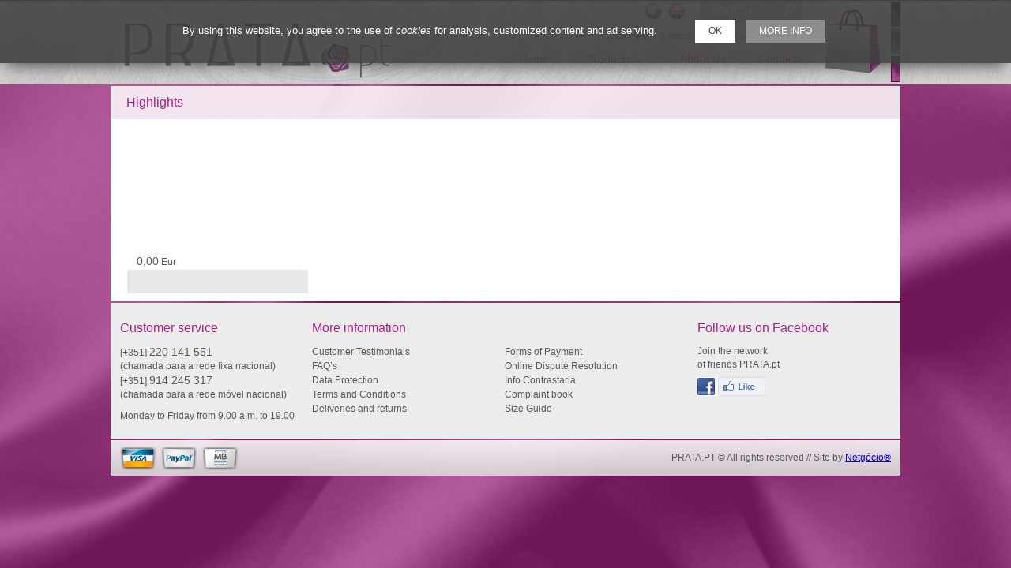

--- FILE ---
content_type: text/html; charset=ISO-8859-1
request_url: https://www.prata.pt/?nov=1
body_size: 8196
content:
<!DOCTYPE html PUBLIC "-//W3C//DTD XHTML 1.0 Transitional//EN" "http://www.w3.org/TR/xhtml1/DTD/xhtml1-transitional.dtd">
<html xmlns="http://www.w3.org/1999/xhtml">
<head>
<meta http-equiv="Content-Type" content="text/html; charset=ISO-8859-1" />
<link rel="shortcut icon" href="favicon.ico" >

<title>Prata.pt | Artigos Ouriversaria em Prata: An&eacute;is, Brincos, Colares, Pulseiras</title>
<META NAME="description" CONTENT="Prata.pt &eacute; uma loja de venda online de artigos de ourivesaria em prata e pedras semi-preciosas: an&eacute;is, brincos, colares, pulseiras, medalhas, alfinetes em prata e artigos para crian&ccedil;a. Visite-nos." />
<META NAME="keywords" CONTENT="an&eacute;is prata,pre&ccedil;o prata,cota&ccedil;&atilde;o prata,prata925,aneis,anel,aneis prata, anel prata,aneis com pedras, prata, brincos,brincos prata, prata.pt, j&oacute;ias portugal, j&oacute;ias,semi j&oacute;ias,ouro,alian&ccedil;a,colares,colares prata,colares com pedras naturais,pedras,colares compridos, colares compridos prata,colares curtos prata,colares curtos pedras naturais,pulseiras,pulseiras prata,pulseiras prata pedras naturais,pratas,pulseiras com pedras,alian&ccedil;as prata,para meninas,brincos curtos,brincos compridos,brincos prata curtos,para bebe,molduras,artigo crian&ccedil;a,molduras crian&ccedil;a,lembran&ccedil;as prata,joias prata,artigo religioso,artigo escrit&oacute;rio,agenda telefonica,folheados,bijuteria" /> 
<meta name="google-site-verification" content="53hMXgyQbqNyY4S1UImu5Id3k8PmHSKt6g56ixOP_sg" />
<META NAME="googlebot" CONTENT="Index, Follow">
<META NAME="robots" CONTENT="Index, All">
<meta name="msnbot" content="index, follow">
<META NAME="language" CONTENT="pt">
<META NAME="classification" CONTENT="prata, aneis em prata, brincos em prata">
<META NAME="allow-search" CONTENT="yes">
<meta name="geo.placename" content="Leça do Balio, Portugal" >


<script type="text/javascript">
<!--
function MM_swapImgRestore() { //v3.0
  var i,x,a=document.MM_sr; for(i=0;a&&i<a.length&&(x=a[i])&&x.oSrc;i++) x.src=x.oSrc;
}
function MM_preloadImages() { //v3.0
  var d=document; if(d.images){ if(!d.MM_p) d.MM_p=new Array();
    var i,j=d.MM_p.length,a=MM_preloadImages.arguments; for(i=0; i<a.length; i++)
    if (a[i].indexOf("#")!=0){ d.MM_p[j]=new Image; d.MM_p[j++].src=a[i];}}
}

function MM_findObj(n, d) { //v4.01
  var p,i,x;  if(!d) d=document; if((p=n.indexOf("?"))>0&&parent.frames.length) {
    d=parent.frames[n.substring(p+1)].document; n=n.substring(0,p);}
  if(!(x=d[n])&&d.all) x=d.all[n]; for (i=0;!x&&i<d.forms.length;i++) x=d.forms[i][n];
  for(i=0;!x&&d.layers&&i<d.layers.length;i++) x=MM_findObj(n,d.layers[i].document);
  if(!x && d.getElementById) x=d.getElementById(n); return x;
}

function MM_swapImage() { //v3.0
  var i,j=0,x,a=MM_swapImage.arguments; document.MM_sr=new Array; for(i=0;i<(a.length-2);i+=3)
   if ((x=MM_findObj(a[i]))!=null){document.MM_sr[j++]=x; if(!x.oSrc) x.oSrc=x.src; x.src=a[i+2];}
}
//-->
</script>
<link href="modelo.css?v=1.1" rel="stylesheet" type="text/css">
<link href="modelo_rosa.css?v=1.1" rel="stylesheet" type="text/css">

<link href='http://fonts.googleapis.com/css?family=Josefin+Sans' rel='stylesheet' type='text/css'>
<link href='http://fonts.googleapis.com/css?family=Tangerine' rel='stylesheet' type='text/css'>
<link href='http://fonts.googleapis.com/css?family=Philosopher&v1' rel='stylesheet' type='text/css'>
<script type="text/javascript" src="js/jquery-1.2.6.pack.js"></script>
<script type="text/javascript">
// ROLLOVER PRODUTOS
var JQ=jQuery.noConflict();
function mostra_botoes(id){
	if(JQ("#prod_"+id)){
		if(JQ("#prod_"+id).css('display')=='none'){
			document.getElementById('prod_'+id).style.display='block';
			//JQ("#prod_"+id).slideDown(300);
		}
	}
}

function esconde_botoes(id){
	if(JQ("#prod_"+id)){
		if(JQ("#prod_"+id).css('display')=='block'){
			document.getElementById('prod_'+id).style.display='none';
			//JQ("#prod_"+id).slideUp(300);
		}
	}
}

//ADICIONAR AOS DESEJOS
function adicionarDesejos(id){
	var JQ=jQuery.noConflict();
		
	JQ.post("rpc.php", {op:'adiciona_lista_desejo', id:id}, function(data){
	
		if(data=="1"){
			JQ('body').find('div.jGrowl-notification:parent').remove();
			JQ.jGrowl("Product added to wishlist!", { header: '<font color=\'#148722\'>Ok</font>' });		
		}else{
			if(data=="2"){
				JQ('body').find('div.jGrowl-notification:parent').remove();
				JQ.jGrowl("The product already exists in the wishlist!", { header: '<font color=\'#FF0000\'>Error</font>' });		
			}else{
				JQ('body').find('div.jGrowl-notification:parent').remove();
				JQ.jGrowl("Login Required!", { header: '<font color=\'#FF0000\'>Error</font>' });
			}
		}
	
	});	
}

//ADICIONAR AOS DESEJOS DENTRO DE UMA FRAME
function adicionarDesejos2(id){
	if(parent.window){
		parent.adicionarDesejos(id);
	}
}

//REMOVER DOS DESEJOS
function removerDesejos(id){
	var JQ=jQuery.noConflict();
		
	JQ.post("rpc.php", {op:'remove_lista_desejo', id:id}, function(data){
	
		JQ('body').find('div.jGrowl-notification:parent').remove();
		JQ.jGrowl("Product removed from wishlist!", { header: '<font color=\'#148722\'>Ok</font>' });		
		
		window.location.reload();
	});	
}

/*BLOQUEIA BOTÃO DIREITO DO RATO*/

/*function clickIE4(){
	if (event.button==2){
		alert(message);
		return false;
	}
}

function clickNS4(e){
	if (document.layers||document.getElementById&&!document.all){
		if (e.which==2||e.which==3){
			alert(message);
			return false;
		}
	}
}

if (document.layers){
	document.captureEvents(Event.MOUSEDOWN);
	document.onmousedown=clickNS4;
}
else if (document.all&&!document.getElementById){
	document.onmousedown=clickIE4;
}

document.oncontextmenu=new Function("return false");*/



/*FUNÇÃO QUE FAZ SCROLL AUTOMATICO PARA O CONTEÚDO*/
var JQ=jQuery.noConflict();
function vai_inicio(){
	if(document.getElementById('auto_inicio')){
			 //window.scrollTo(0,JQ("#inicio").offset().top);
		
		if(navigator.appName!='Microsoft Internet Explorer'){
			if(window.pageYOffset < 350){	
				JQ('html, body').stop().animate({
					scrollTop: JQ("#auto_inicio").offset().top-110
				}, 1500);
			}
		}else{
			if(document.documentElement.scrollTop <350){
				JQ('html, body').stop().animate({
					scrollTop: JQ("#auto_inicio").offset().top-105
				}, 1500);
			}
		}
			
	}	
}


JQ(document).ready(function() {
	if(document.getElementById('auto_inicio')){
		window.setTimeout(vai_inicio, 1000);
	}
});
</script>



<!--VALIDAÇÃO FORMULÁRIO-->
<script src="SpryAssets/SpryValidationTextField.js" type="text/javascript"></script>
<script src="SpryAssets/SpryValidationTextarea.js" type="text/javascript"></script>
<script src="SpryAssets/SpryValidationConfirm.js" type="text/javascript"></script>
<script src="SpryAssets/SpryValidationCheckbox.js" type="text/javascript"></script>
<link href="SpryAssets/SpryValidationTextField.css" rel="stylesheet" type="text/css" />
<link href="SpryAssets/SpryValidationTextarea.css" rel="stylesheet" type="text/css" />
<link href="SpryAssets/SpryValidationConfirm.css" rel="stylesheet" type="text/css" />
<link href="SpryAssets/SpryValidationCheckbox.css" rel="stylesheet" type="text/css" /></head>
<body onload="MM_preloadImages('imgs/elem/gosto_.gif','imgs/bt/incm_.gif')">
<div style="position:fixed; width:100%; height:100%; margin-top:107px;" class="fundo_rosa">&nbsp;</div>
<div id="conteudo_site" style="position:absolute; z-index:0; width:100%; margin-top:109px;">
<table width="100%" height="100%" border="0" cellspacing="0" cellpadding="0">
  <tr>
    <td align="center" valign="top">
      <link rel="stylesheet" href="efeito/style.css" type="text/css" media="screen" />
<script>
	!window.jQuery && document.write('<script src="js/jquery-1.2.6.pack.js"><\/script>');
</script>
<script src="efeito/jcarousellite_1.0.1c4.js" type="text/javascript"></script>
<script type="text/javascript">
var JQ=jQuery.noConflict();

function MM_preloadImages() { //v3.0
  var d=document; if(d.images){ if(!d.MM_p) d.MM_p=new Array();
    var i,j=d.MM_p.length,a=MM_preloadImages.arguments; for(i=0; i<a.length; i++)
    if (a[i].indexOf("#")!=0){ d.MM_p[j]=new Image; d.MM_p[j++].src=a[i];}}
}

function MM_swapImgRestore() { //v3.0
  var i,x,a=document.MM_sr; for(i=0;a&&i<a.length&&(x=a[i])&&x.oSrc;i++) x.src=x.oSrc;
}

function MM_findObj(n, d) { //v4.01
  var p,i,x;  if(!d) d=document; if((p=n.indexOf("?"))>0&&parent.frames.length) {
    d=parent.frames[n.substring(p+1)].document; n=n.substring(0,p);}
  if(!(x=d[n])&&d.all) x=d.all[n]; for (i=0;!x&&i<d.forms.length;i++) x=d.forms[i][n];
  for(i=0;!x&&d.layers&&i<d.layers.length;i++) x=MM_findObj(n,d.layers[i].document);
  if(!x && d.getElementById) x=d.getElementById(n); return x;
}

function MM_swapImage() { //v3.0
  var i,j=0,x,a=MM_swapImage.arguments; document.MM_sr=new Array; for(i=0;i<(a.length-2);i+=3)
   if ((x=MM_findObj(a[i]))!=null){document.MM_sr[j++]=x; if(!x.oSrc) x.oSrc=x.src; x.src=a[i+2];}
}
</script>
<script type="text/javascript">
var div_sel=1;
function altera_banner(id){
	JQ.post("rpc.php", {op:"carregaBanner", id_banner:id}, function(data){
			if(div_sel==1){
				div_sel2=2;	
			}else{
				div_sel2=1;
			}
			document.getElementById('area_banner_'+div_sel2).innerHTML=data;
			JQ("#area_banner_"+div_sel).fadeOut(300, function(){					
					JQ("#area_banner_"+div_sel2).fadeIn(600);
					div_sel=div_sel2;
			});			
	});	
}
</script>

<!--NOTIFICAÇÕES-->
<script type="text/javascript" src="validation/jquery.ui.all.js"></script>
<script type="text/javascript" src="validation/jquery.jgrowl.js"></script>
<link href="validation/jquery.jgrowl.css" rel="stylesheet" type="text/css" />


      
      

     <table width="1000" border="0" cellspacing="0" cellpadding="0" >
        <tr>
          <td height="42" background="imgs/elem/fill.png" style="background-repeat:repeat-y;"><table width="1000" border="0" cellspacing="0" cellpadding="0">
            <tr valign="middle">
              <td width="20" height="42" valign="top" class="tit-preto3">&nbsp;</td>
              <td width="100" align="left" class="tit-rosa">Highlights</td>
              <td align="left" ></td>
              <td align="right">&nbsp;</td>
               
                <td width="12">&nbsp;</td>
              </tr>
            </table></td>
          </tr>

      </table>
      <table width="1000" border="0" cellspacing="0" cellpadding="0">
        <tr>
          <td width="8" bgcolor="#FFFFFF">&nbsp;</td>
          <td width="0" align="left" valign="top" bgcolor="#FFFFFF">              <table border="0" cellspacing="0" cellpadding="0">
                <tr>
                  <td width="6" height="221"><img src="imgs/elem/10x10.gif" width="6" height="10"></td>
                  <td width="243" align="center" valign="bottom">
                                    <table width="243" border="0" cellspacing="0" cellpadding="0">
                    <tr>
                      <td height="170" align="left" valign="top" background="imgs/produtos/" style="background-position:center; background-repeat:no-repeat;" class="list_imgs">
                      <div style="position:absolute; margin-left:0px;">
                      	<a href="" title=""><img src="imgs/elem/trans.png" width="243" height="170" border="0" /></a>
                      </div>
						                      </td>
                    </tr>
                    <tr>
                      <td height="20" align="center" valign="bottom"><table width="229" border="0" cellspacing="0" cellpadding="0">
                        <tr valign="middle">
                          <td height="20" align="left" style="padding-left:12px;"><span class="tex-preco">0,00</span> <span class="tex">Eur</span></td>
                          <td width="5"><img src="imgs/elem/10x10.gif" width="5" height="20" /></td>
                                                    <td width="12" align="right">&nbsp;</td>
                        </tr>
                      </table></td>
                    </tr>
                    <tr>
                      <td align="center"><table width="229" border="0" cellspacing="0" cellpadding="0">
                        <tr bgcolor="#e8e8e8">
                          <td width="12" align="left">&nbsp;</td>
                          <td height="30" align="left" class="tex" style="font-size:13px;"></td>
                          <td width="12" align="right">&nbsp;</td>
                        </tr>
                      </table></td>
                    </tr>
                  </table></td>
                                    <td width="6"><img src="imgs/elem/10x10.gif" width="6" height="10"></td>
                </tr>
              </table>
            <table width="729" border="0" cellspacing="0" cellpadding="0">
              <tr>
                <td height="10"><img src="imgs/elem/10x10.gif" width="10" height="10"></td>
              </tr>
            </table>
                         </td>
          <td width="8" bgcolor="#FFFFFF">&nbsp;</td>
        </tr>
        <tr>
          <td width="8"><img src="imgs/elem/10x10.gif" width="2" height="2"></td>
          <td width="0" height="2"><img src="imgs/elem/10x10.gif" width="240" height="2"></td>
          <td width="8"><img src="imgs/elem/10x10.gif" width="2" height="2"></td>
        </tr>
    </table><link href="modelo.css?v=1.2" rel="stylesheet" type="text/css">
<link href="modelo_rosa.css?v=1.2" rel="stylesheet" type="text/css">
<script type="text/javascript">
<!--
function MM_preloadImages() { //v3.0
  var d=document; if(d.images){ if(!d.MM_p) d.MM_p=new Array();
    var i,j=d.MM_p.length,a=MM_preloadImages.arguments; for(i=0; i<a.length; i++)
    if (a[i].indexOf("#")!=0){ d.MM_p[j]=new Image; d.MM_p[j++].src=a[i];}}
}
function MM_swapImgRestore() { //v3.0
  var i,x,a=document.MM_sr; for(i=0;a&&i<a.length&&(x=a[i])&&x.oSrc;i++) x.src=x.oSrc;
}
function MM_findObj(n, d) { //v4.01
  var p,i,x;  if(!d) d=document; if((p=n.indexOf("?"))>0&&parent.frames.length) {
    d=parent.frames[n.substring(p+1)].document; n=n.substring(0,p);}
  if(!(x=d[n])&&d.all) x=d.all[n]; for (i=0;!x&&i<d.forms.length;i++) x=d.forms[i][n];
  for(i=0;!x&&d.layers&&i<d.layers.length;i++) x=MM_findObj(n,d.layers[i].document);
  if(!x && d.getElementById) x=d.getElementById(n); return x;
}

function MM_swapImage() { //v3.0
  var i,j=0,x,a=MM_swapImage.arguments; document.MM_sr=new Array; for(i=0;i<(a.length-2);i+=3)
   if ((x=MM_findObj(a[i]))!=null){document.MM_sr[j++]=x; if(!x.oSrc) x.oSrc=x.src; x.src=a[i+2];}
}

/*function bookmarksite(title, url){
if (window.sidebar) // firefox
	window.sidebar.addPanel(title, url, "");
else if(document.all)// ie
	window.external.AddFavorite(url, title);
else 
 alert("Your browser does not support this type of action");
}*/


//-->
</script>
<table width="1000" border="0" cellspacing="0" cellpadding="0">

  <tr>
    <td>
      <table width="100%" border="0" cellspacing="0" cellpadding="0" bgcolor="#ececec">
        <tr>
          <td width="0" height="20"><img src="imgs/elem/10x10.gif" width="12" height="2"></td>
          <td width="0" height="20"><img src="imgs/elem/10x10.gif" width="243" height="2"></td>
          <td width="0" height="20"><img src="imgs/elem/10x10.gif" width="243" height="2"></td>
          <td width="0" height="20"><img src="imgs/elem/10x10.gif" width="243" height="2"></td>
          <td width="0" height="20"><img src="imgs/elem/10x10.gif" width="243" height="2"></td>
          <td width="0" height="20"><img src="imgs/elem/10x10.gif" width="12" height="2"></td>
        </tr>

        <tr>
          <td width="12"><img src="imgs/elem/10x10.gif" width="12" height="10"></td>

          <td align="left" valign="top" width="243" height="117" align="left">
            <table width="243" border="0" cellspacing="0" cellpadding="0">
              <tr>
                <td align="left"><span class="tit-rosa">Customer service</span>
                  <div style="padding:10px 0;">
                  <span class="tex">[+351]</span> <span class="tex-preco">220 141 551</span><br>
                  <span class="tex">(chamada para a rede fixa nacional)</span>
                  <span class="tex">[+351]</span> <span class="tex-preco">914 245 317</span><br>
                  <span class="tex">(chamada para a rede móvel nacional)</span>
                  </div>
                  <span class="tex">Monday to Friday from 9.00 a.m. to 19.00</span></td>
                <td width="12">&nbsp;</td>
              </tr>
            </table>
          </td>

          <td align="left" valign="top" width="243">
            <table width="100%" border="0" cellspacing="0" cellpadding="0">
              <tr>
                <td style="padding-bottom: 10px;"><span class="tit-rosa">More information</span></td>
              </tr>
              <tr>
                <td><a href="testemunhos.php" class="link-rodape">Customer Testimonials</a></td>
              </tr>
              <tr>
                <td><a href="faq.php" class="link-rodape"> FAQ&rsquo;s</a></td>
              </tr>
              <tr>
                <td><a href="proteccao-dados.php" class="link-rodape">Data Protection</a></td>
              </tr>
              <tr>
                <td><span class="link-pag"><a href="termos-condicoes.php" class="link-rodape">Terms and Conditions</a></span></td>
              </tr>
              <tr>
                <td><a href="entregas.php" class="link-rodape">Deliveries and returns</a></td>
              </tr>
            </table>
          </td>

          <td align="left" valign="top" width="243">
            <table width="100%" border="0" cellspacing="0" cellpadding="0">
              <tr>
                <td style="padding-bottom: 10px;"><span class="tit-rosa">&nbsp;</span></td>
              </tr>
              <tr>
                <td><a href="pagamento.php" class="link-rodape">Forms of Payment</a></td>
              </tr>
              <tr>
                <td><a href="resolucao-litigios.php" class="link-rodape">Online Dispute Resolution</a></td>
              </tr>
              <tr>
                <td><a href="info-contrastaria.php" class="link-rodape">Info Contrastaria</a></td>
              </tr>
              <tr>
                <td><a href="https://www.livroreclamacoes.pt/inicio" target="_blank" class="link-rodape">Complaint book</a></td>
              </tr>
              <tr>
                <td><a href="guia-tamanhos.php" class="link-rodape">Size Guide</a></td>
              </tr>
            </table>
          </td>

          <td align="left" valign="top" width="243" height="117" valign="bottom" >
            <table width="243" border="0" cellspacing="0" cellpadding="0">
              <tr>
                <td align="left"><span class="tit-rosa">Follow us on Facebook</span><br />
                  <div style="padding-top: 10px;">
                  <span class="tex">Join the network<br>
                    of friends PRATA.pt<br>
                  </span></div></td>
                <td width="12">&nbsp;</td>
              </tr>
              <tr>
                <td height="38" align="left"><a href="http://www.facebook.com/pages/Pratapt/260337097335606" target="_blank" onMouseOut="MM_swapImgRestore()" onMouseOver="MM_swapImage('Image64','','imgs/elem/gosto_uk_.gif',1)"><img src="imgs/elem/gosto_uk.gif" name="Image64" width="86" height="24" border="0"></a></td>
                <td height="38">&nbsp;</td>
              </tr>
            </table>
          </td>

          <td width="12"><img src="imgs/elem/10x10.gif" width="12" height="10"></td>
        </tr>

        <tr>
          <td width="0" height="20"><img src="imgs/elem/10x10.gif" width="12" height="2"></td>
          <td width="0" height="20"><img src="imgs/elem/10x10.gif" width="243" height="2"></td>
          <td width="0" height="20"><img src="imgs/elem/10x10.gif" width="243" height="2"></td>
          <td width="0" height="20"><img src="imgs/elem/10x10.gif" width="243" height="2"></td>
          <td width="0" height="20"><img src="imgs/elem/10x10.gif" width="243" height="2"></td>
          <td width="0" height="20"><img src="imgs/elem/10x10.gif" width="12" height="2"></td>
        </tr>
      </table>
    </td>
  </tr>

  <tr>
    <td width="0" height="2"><img src="imgs/elem/10x10.gif" width="240" height="2"></td>
  </tr>


  <tr>
    <td height="45" background="imgs/elem/bg-rodape.png"><table width="1000" border="0" cellspacing="0" cellpadding="0">
      <tr>
        <td width="12"><img src="imgs/elem/10x10.gif" width="12" height="10"></td>
        <td width="46"><img src="imgs/bt/01.png" name="Image56" width="46" height="45" border="0" onMouseOut="MM_swapImgRestore()" onMouseOver="MM_swapImage('Image56','','imgs/bt/01_.png',1)"></td>
        <td width="6">&nbsp;</td>
        <td width="46"><img src="imgs/bt/02.png" name="Image57" width="46" height="45" border="0" onMouseOut="MM_swapImgRestore()" onMouseOver="MM_swapImage('Image57','','imgs/bt/02_.png',1)"></td>
        <td width="6">&nbsp;</td>
        <td width="46"><img src="imgs/bt/03.png" name="Image58" width="46" height="45" border="0" onMouseOut="MM_swapImgRestore()" onMouseOver="MM_swapImage('Image58','','imgs/bt/03_.png',1)"></td>
        <td>&nbsp;</td>
        <td align="right">PRATA.PT &copy;  All rights reserved // Site by <a href="http://www.netgocio.pt" target="_blank">Netg&oacute;cio®</a></td>
        <td width="12" align="right"><img src="imgs/elem/10x10.gif" width="12" height="10"></td>
      </tr>
    </table></td>
  </tr>
</table>

<!--ANIMAÇÃO SLIDE-->
<script>
  !window.jQuery && document.write('<script src="js/jquery-1.2.6.pack.js"><\/script>');
</script>


<link href="efeito2/css/screen_2.css?v=1.1" rel="stylesheet" type="text/css" media="screen" />

<script type="text/javascript">
var JQ=jQuery.noConflict();
  JQ(document).ready(function(){  
    if(JQ("#slider__2").length>0){
      JQ("#slider__2").jCarouselLite({
        hoverPause:true,
        btnNext: "#nextBtn__2", 
        btnPrev: "#prevBtn__2",
        visible: 4,
        scroll: 2,
        auto:4000,
        speed:1500
      });
    }
    if(JQ("#slider__3").length>0){
      JQ("#slider__3").jCarouselLite({
        hoverPause:true,
        btnNext: "#nextBtn__3", 
        btnPrev: "#prevBtn__3",
        visible: 4,
        scroll: 2,
        auto:4000,
        speed:1500
      });
    }
  }); 
</script>

<script type="text/javascript">
function subs_news(){
  var JQ=jQuery.noConflict();
  
  var JQ=jQuery.noConflict();
  var _email=document.forms.form_news.meuEmail.value;

  JQ.post("subs_obrigado.php", {meuEmail:_email}, function(){
      JQ('body').find('div.jGrowl-notification:parent').remove();
      JQ.jGrowl("Subscrição de Newsletter efectuada com sucesso!", { header: '<font color=\'#148722\'>Ok</font>' });
      document.form_news.meuEmail.value="";
  });
}
</script>
</td>
  </tr>
</table>
</div>
<div style="position:fixed; z-index:5; width:100%; margin-top:0px;">
    <table width="100%" border="0" cellspacing="0" cellpadding="0" >
      <tr>
        <td height="107" align="center" valign="top" background="imgs/elem/bg-topo.jpg" style="background-repeat:no-repeat;"><table width="1000" border="0" cellspacing="0" cellpadding="0">
          <tr>
            <td align="left" width="358"><a href="index.php" style="display:block" title="Home"><img src="imgs/elem/logo-rosa.png" width="358" height="107" border="0"></a></td>
            <td height="107" align="right" valign="top" ><link href="modelo.css?v=1.1" rel="stylesheet" type="text/css">
<link href="modelo_rosa.css?v=1.1" rel="stylesheet" type="text/css">

<!--IMAGENS EFEITO-->
<script type="text/javascript" src="highslide/highslide-with-html.js"></script>
<link rel="stylesheet" type="text/css" href="highslide/highslide.css" />
<script type="text/javascript">
    hs.graphicsDir = 'highslide/graphics/';
    hs.wrapperClassName = 'drop-shadow';
	hs.lang.creditsText='';
</script>
<table width="375" border="0" cellspacing="0" cellpadding="0" style="padding-right:10px;">
  <tr>
    <td height="30" align="right" class="link-menuCARRINHOrosa2">&nbsp;</td>
    <td align="right">
    	<a href="?lg=1&nov=1" style="background-image:url(imgs/elem/pt_.png); background-repeat:no-repeat; background-position:right;width:21px;height:21px;display:inline-block;vertical-align:middle;margin-right:5px;" onmouseover="this.style.background='url(imgs/elem/pt.png)'" onmouseout="this.style.background='url(imgs/elem/pt_.png)'"></a>
        <a href="?lg=2&nov=1" style="background-image:url(imgs/elem/uk.png); background-repeat:no-repeat; background-position:right;width:21px;height:21px;display:inline-block;vertical-align:middle;margin-right:16px;" onmouseover="this.style.background='url(imgs/elem/uk_.png)'" onmouseout="this.style.background='url(imgs/elem/uk.png)'"></a>
    	<a href="pesquisa-form.php" id="form_pesquisa" onclick="return hs.htmlExpand( this, { objectType: 'iframe', outlineType: 'rounded-white', wrapperClassName: 'highslide-wrapper drag-header', outlineWhileAnimating: true, preserveContent: false, width: 400, height: 260 } )" style="background-image:url(imgs/elem/bg_pesquisa.png); background-repeat:no-repeat; background-position:right;width:130px;height:28px;display:inline-block;text-align:left;text-decoration:none;" ><div style="padding-top:5px;padding-left:15px;color:#ffffff" onmouseover="this.style.color='#696969'" onmouseout="this.style.color='#ffffff'">SEARCH</div></a>
    </td>
  </tr>
  <tr>
  	<td colspan="2" height="8"></td>
  </tr>
</table>
<table border="0" cellspacing="0" cellpadding="0" style="padding-right:10px;">
  <tr>
        <td width="70" align="right" class="link-menuCARRINHOrosa"><a href="carrinho.php">View Cart</a></td>
    <td width="15">&nbsp;</td>
    <td align="right" class="tit-carrinho-rosa"><div id="cesto_compras">0 Items</div></td>
    <td width="22" align="right"><img src="imgs/elem/separador-topo.gif" width="17" height="12"></td>
        	<td align="right" class="link-menuCARRINHOrosa"><a href="registo.php">Show Order</a></td>
        <td width="22" align="right"><img src="imgs/elem/separador-topo.gif" width="17" height="12"></td>
        <td width="33"  class="link-menuCARRINHOrosa" align="right"><a href="registo.php">Login</a></td>
      </tr>
</table>
<table width="375" border="0" cellspacing="0" cellpadding="0">
<tr>
  <td height="10" align="right"><img src="imgs/elem/10x10.gif" width="10" height="10"></td>
</tr>
</table>
 
              
              <table width="375" border="0" cellspacing="0" cellpadding="0" style="padding-right:10px;">
                <tr>
                  <td valign="top" class="link-menu-rosa" align="right">Home</td>
                  <td width="30">&nbsp;</td>
                  <!--<td class="link-menu-rosa"><a href="produtos.php">Produtos</a></td>-->
                  <td align="right"><link href="modelo.css?v=1.1" rel="stylesheet" type="text/css">
<link href="modelo_rosa.css?v=1.1" rel="stylesheet" type="text/css">


<link rel="stylesheet" type="text/css" href="menu/ddsmoothmenu_rosa.css" />

<script type="text/javascript" src="menu/ddsmoothmenu.js">

/***********************************************
* Smooth Navigational Menu- (c) Dynamic Drive DHTML code library (www.dynamicdrive.com)
* This notice MUST stay intact for legal use
* Visit Dynamic Drive at http://www.dynamicdrive.com/ for full source code
***********************************************/

</script>

<script type="text/javascript">

ddsmoothmenu.init({
	mainmenuid: "smoothmenu1", //menu DIV id
	orientation: 'h', //Horizontal or vertical menu: Set to "h" or "v"
	classname: 'ddsmoothmenu', //class added to menu's outer DIV
	//customtheme: ["#1c5a80", "#18374a"],
	contentsource: "markup" //"markup" or ["container_id", "path_to_menu_file"]
})

</script>


<table border="0" cellspacing="0" cellpadding="0" align="center">
  <tr>
    <td align="left">
<div id="smoothmenu1" class="ddsmoothmenu">
<ul>
<li><a href="javascript:void(null)">Products</a>
  <ul>
    		      <!--<li><a href=""></a>-->
      <li><a href=""></a>
            </li>
    	  <li><a href="reparacoes-consertos.php">Repairs</a></li>
  </ul>
</li>
</ul>
</div>
</td>
  </tr>
</table>
</td>
                  <!--<td valign="top"><a href="produtos.php"><img src="imgs/elem/seta.png" width="14" height="15" border="0"></a></td>-->
                  <td width="20" valign="top">&nbsp;</td>
                  <td valign="top" class="link-menu-rosa" align="right"><a href="sobre-nos.php">About Us</a></td>
                  <td width="30">&nbsp;</td>
                  <td valign="top" class="link-menu-rosa" align="right"><a href="contactos.php">Contacts</a></td>
                </tr>
              </table></td>
            <td width="102"><img src="imgs/elem/saco-rosa.png" width="102" height="107"></td>
            <td width="12" valign="top"><link href="modelo.css?v=1.1" rel="stylesheet" type="text/css">
<link href="modelo_rosa.css?v=1.1" rel="stylesheet" type="text/css">
<style type="text/css">
<!--
body {
	margin-left: 0px;
	margin-top: 0px;
	margin-right: 0px;
	margin-bottom: 0px;
}
-->
</style>
<script type="text/javascript">
<!--
function MM_preloadImages() { //v3.0
  var d=document; if(d.images){ if(!d.MM_p) d.MM_p=new Array();
    var i,j=d.MM_p.length,a=MM_preloadImages.arguments; for(i=0; i<a.length; i++)
    if (a[i].indexOf("#")!=0){ d.MM_p[j]=new Image; d.MM_p[j++].src=a[i];}}
}
function MM_swapImgRestore() { //v3.0
  var i,x,a=document.MM_sr; for(i=0;a&&i<a.length&&(x=a[i])&&x.oSrc;i++) x.src=x.oSrc;
}
function MM_findObj(n, d) { //v4.01
  var p,i,x;  if(!d) d=document; if((p=n.indexOf("?"))>0&&parent.frames.length) {
    d=parent.frames[n.substring(p+1)].document; n=n.substring(0,p);}
  if(!(x=d[n])&&d.all) x=d.all[n]; for (i=0;!x&&i<d.forms.length;i++) x=d.forms[i][n];
  for(i=0;!x&&d.layers&&i<d.layers.length;i++) x=MM_findObj(n,d.layers[i].document);
  if(!x && d.getElementById) x=d.getElementById(n); return x;
}

function MM_swapImage() { //v3.0
  var i,j=0,x,a=MM_swapImage.arguments; document.MM_sr=new Array; for(i=0;i<(a.length-2);i+=3)
   if ((x=MM_findObj(a[i]))!=null){document.MM_sr[j++]=x; if(!x.oSrc) x.oSrc=x.src; x.src=a[i+2];}
}
//-->
</script>
<script type="text/javascript">
function altera_cor(cor){
	var JQ=jQuery.noConflict();
	JQ.post("rpc.php", {op:"alteraCorSite", cor_site:cor}, function(data){
			window.location.reload();
	});	
}
</script>
<table width="12" border="0" cellspacing="0" cellpadding="0">
  <tr>
    <td><a href="javascript:void(null);" onClick="altera_cor('preto');" onMouseOut="MM_swapImgRestore()" onMouseOver="MM_swapImage('Image4','','imgs/elem/cor-preta_.png',1)"><img src="imgs/elem/cor-preta.png" name="Image4" width="12" height="36" border="0"><br>
    </a><a href="javascript:void(null);" onClick="altera_cor('azul');" onMouseOut="MM_swapImgRestore()" onMouseOver="MM_swapImage('Image5','','imgs/elem/cor-azul_.png',1)"><img src="imgs/elem/cor-azul.png" name="Image5" width="12" height="35" border="0"><br>
    </a><a href="javascript:void(null);" onClick="altera_cor('rosa');" onMouseOut="MM_swapImgRestore()" onMouseOver="MM_swapImage('Image6','','imgs/elem/cor-rosa_.png',1)"><img src="imgs/elem/cor-rosa.png" name="Image6" width="12" height="35" border="0"></a></td>
  </tr>
</table>
</td>
          </tr>
        </table></td>
      </tr>
  </table>
      <table width="100%" border="0" cellspacing="0" cellpadding="0">
        <tr>
          <td height="2" class="fundo_rosa"><img src="imgs/elem/10x10.gif" width="10" height="2"></td>
        </tr>
      </table>
</div>

<link href='http://fonts.googleapis.com/css?family=Open+Sans:300,400' rel='stylesheet' type='text/css'>
<style type="text/css">
	.div_cookies {
		position:fixed;
		top:0;
		left:0;
		z-index:9999;
		width:100%;
		height:auto;
		padding:10px 0;
		background-color:rgb(65,65,65);
		background-color:rgba(65,65,65,0.9);
		-webkit-box-shadow: 0 8px 6px -6px #414141;
	   	-moz-box-shadow: 0 8px 6px -6px #414141;
	    box-shadow: 0 8px 20px -6px #414141;
		display:none;
	}
	.div_cookies > div {
		display:table;
		margin:auto;
		height:100%;		
		min-height:60px;
	}
	.div_cookies > div > div {
		display:table-cell;
		vertical-align:middle;
		text-align:center;
	}
	.div_cookies .cookies_texto {
		font-family: 'Open Sans', sans-serif;
		font-size: 13px;
		color: #ffffff;
		text-decoration:none;
		font-weight:300;
		line-height:16px;
		display:inline-block;
		padding:5px 20px;
	}
	.div_cookies .cookies_botoes {
		padding:5px 20px;
		display:inline-block;
	}
	.div_cookies .cookies_botoes .cookies_bt1, .div_cookies .cookies_botoes .cookies_bt2 {
		display:inline-block;
		margin:0 5px;
		height:29px;
	}
	.div_cookies .cookies_botoes .cookies_bt1 a, .div_cookies .cookies_botoes .cookies_bt2 a {
		padding:0 17px;
		font-family: 'Open Sans', sans-serif;
		font-size: 12px;
		color: #4b4a4a;
		text-decoration:none;
		text-transform:uppercase;
		font-weight:400;
		line-height:29px;
		display:block;
		background-color:#FFFFFF;
		cursor:pointer;
		-moz-transition: all 0.2s linear;
		-o-transition: all 0.2s linear;
		-ms-transition: all 0.2s linear;
		-webkit-transition: all 0.2s linear;
		transition: all 0.2s linear;	
	}
	.div_cookies .cookies_botoes .cookies_bt2 a, .div_cookies .cookies_botoes .cookies_bt1 a:hover {
		color: #ffffff;
		background-color:#8d8d8d;
		cursor:pointer;
	}
	.div_cookies .cookies_botoes .cookies_bt2 a:hover {
		color: #4b4a4a;
		background-color:#FFFFFF;
		cursor:pointer;
	}
</style>
<div class="div_cookies">
	<div>
    	<div>
        	<div class="cookies_texto">By using this website, you agree to the use of <em>cookies</em> for analysis, customized content and ad serving.</div>
            <div class="cookies_botoes">
            	<div class="cookies_bt1"><a href="javascript:void(null);" onclick="allowCookies();">OK</a></div>
            	<div class="cookies_bt2"><a href="cookies_politica.php" target="_blank">More info</a></div>
            </div>
        </div>
   	</div>
</div>
<script>
	!window.jQuery && document.write('<script src="http://code.jquery.com/jquery-latest.min.js"><\/script>');
</script>
<script type="text/javascript">
	var JQ=jQuery.noConflict();
	function allowCookies(){
		JQ.post('cookies_rpc.php', {op:'allowCookies'}, function(){
			JQ('.div_cookies').slideUp(500);
		});	
	}
	JQ(window).load(function(){ window.setTimeout(function(){JQ('.div_cookies').slideDown(500);}, 1500);});
</script>
<script type="text/javascript">

  var _gaq = _gaq || [];
  _gaq.push(['_setAccount', 'UA-23788754-1']);
  _gaq.push(['_trackPageview']);

  (function() {
    var ga = document.createElement('script'); ga.type = 'text/javascript'; ga.async = true;
    ga.src = ('https:' == document.location.protocol ? 'https://ssl' : 'http://www') + '.google-analytics.com/ga.js';
    var s = document.getElementsByTagName('script')[0]; s.parentNode.insertBefore(ga, s);
  })();

</script>


<script async src="https://www.google.com/recaptcha/api.js?hl=PT" async defer></script>

<script type="text/javascript">
/* VALIDAÇÃO CAPTCHAS */
var array_captcha=[];
function init_inputs(){
  'use strict';

  if(JQ('.captcha').length>0){
    JQ('.captcha').each(function(){
      var captcha = JQ(this).attr('id');
      if (typeof grecaptcha != 'undefined' && JQ('#'+captcha+' > div').length==0) {
        array_captcha[captcha] = grecaptcha.render(captcha, {
          'sitekey' : JQ('#'+captcha).attr('data-sitekey'),
          'callback' : '',
        });
      }
    });
  }
} 

JQ(window).load(function() { 
  setTimeout(init_inputs, 500);
});

function validaForm(form){
  'use strict';
  var valid = 1;
  
  if(JQ('.captcha', '#'+form).length>0){
    var captcha = array_captcha[JQ('.captcha', '#'+form).attr('id')];
    var isCaptcha = grecaptcha.getResponse(captcha);
    
    if(isCaptcha.length === 0){
      valid = 0;

      JQ('.captcha', '#'+form).addClass('has-error');

      JQ('body').find('div.jGrowl-notification:parent').remove();
      JQ.jGrowl(JQ('.captcha', '#'+form).attr("data-error"), { header: '<font color=\'#FF0000\'>Erro</font>' });

    } else JQ('.captcha', '#'+form).removeClass('has-error');
  }
  
  if(valid == 0){
    return false;
  }else{
    return true;
  }
}
</script></body>
</html>


--- FILE ---
content_type: text/css
request_url: https://www.prata.pt/modelo.css?v=1.1
body_size: 1367
content:
@charset "ISO-8859-1";
/* CSS Document */
body {
	margin-left: 0px;
	margin-top: 0px;
	margin-right: 0px;
	margin-bottom: 0px;
	background-color: #FFFFFF;
	padding:0px;
}
body,td,th {
	font-family:Tahoma, Geneva, sans-serif;
	font-size: 12px;
	line-height:17px;
	color: #595959;
	text-decoration:none;
}

form {	
	padding:0 0 0 0;
	margin:0 0 0 0;
}

.preco_antigo {
	font-size:12px;
	line-height:14px;
	text-decoration:line-through;	
}

.tex{
	font-family:Tahoma, Geneva, sans-serif;
	font-size:12px;
	color:#595959;
	line-height:17px;	
}

.tex a:link, .tex a:active, .tex a:visited{
	font-family:Tahoma, Geneva, sans-serif;
	font-size:12px;
	color:#000000;
	line-height:17px;	
	text-decoration:none;
	text-transform:none;
}

.tex a:hover{
	color:#595959;	
}

.tex1{
	font-family:Tahoma, Geneva, sans-serif;
	font-size:14px;
	color:#656565;
	line-height:17px;	
}


.tex2{
	font-family:Tahoma, Geneva, sans-serif;
	font-size:16px;
	color:#595959;
	line-height:19px;	
}




.tit-2{
	font-family:Tahoma, Geneva, sans-serif;
	font-size:12px;
	line-height:17px;
	color:#5f5f5f;
	text-decoration:none;
	text-transform:none;
}



.tit-2 a:link, .tit-2 a:visited, .tit-2 a:active {
	font-family: 'Philosopher', arial, serif;
	font-size:20px;
	line-height:38px;
	color:#5f5f5f;
	text-decoration:none;
	text-transform:none;
	display:block;
}
.tit-2 a:hover {

	font-family: 'Philosopher', arial, serif;
	font-size:20px;
	line-height:38px;
	color:#000000;
	text-decoration:none;
	text-transform:none;
	display:block;
}



.tit2{
	font-family: 'Philosopher', arial, serif;
	font-size:15px;
	line-height:27px;
	color:#5f5f5f;
}

.tex-preco{
	font-family:Tahoma, Geneva, sans-serif;
	font-size:14px;
	line-height:19px;
	color:#595959;
	text-align: left;
	font-weight:normal;
}



.tit{
	font-family: 'Philosopher', arial, serif;
	font-size:17px;
	line-height:30px;
	color:#5f5f5f;
}





.tit3{
	font-family: 'Philosopher', arial, serif;
	font-size:20px;
	line-height:38px;
	color:#5f5f5f;
}


.tit-testemunho{
	font-family: 'Philosopher', arial, serif;
	font-size:14px;
	line-height:26px;
	color:#5f5f5f;
}

.tit-testemunho a:link, .tit-testemunho a:visited, .tit-testemunho a:active {
	font-family: 'Philosopher', arial, serif;
	font-size:14px;
	line-height:26px;
	color:#5f5f5f;
	text-decoration:none;
	text-transform:none;
}
.tit-testemunho a:hover {
	color:#000000;
}


/* LINKS */
.linker, .linker a:link, .linker a:visited, .linker a:active {
	font-family:Arial, Helvetica, sans-serif;
	font-size:10px;
	line-height:12px;
	text-decoration: none;
    outline:none;
	color: #72a7ac;
}
.linker a:hover {
	text-decoration: none;
    outline:none;
	color: #333333;
}

.link-rodape, .link-rodape a:link, .link-rodape a:visited, .link-rodape a:active {
	font-family:Tahoma, Geneva, sans-serif;
	font-size:12px;
	line-height:18px;
	text-decoration: none;
    outline:none;
	color: #595959;
}
.link-rodape:hover {
	color: #A95092;
}

/*classes*/


.cx-form-testemunho {
	font-family:Tahoma, Geneva, sans-serif;
	font-size: 11px;
	color: #000000;
	width: 530px;
	height: 18px;
	padding:0px;
	border: 1px solid #A4A4A4;
	background-color: #FFFFFF;
	resize:none;
}

.cx-form-testemunho_ {
	font-family:Tahoma, Geneva, sans-serif;
	font-size: 11px;
	color: #000000;
	width: 530px;
	height: 300px;
	padding:0px;
	border: 1px solid #A4A4A4;
	background-color: #FFFFFF;
	resize:none;
}

.cx-form {
	font-family:Tahoma, Geneva, sans-serif;
	font-size: 11px;
	color: #000000;
	width: 315px;
	height: 18px;
	padding:0px;
	border: 1px solid #A4A4A4;
	background-color: #FFFFFF;
	resize:none;
}

.cx-form_ {
	font-family:Tahoma, Geneva, sans-serif;
	font-size: 11px;
	color: #000000;
	width: 315px;
	height: 114px;
	padding:0px;
	border: 1px solid #A4A4A4;
	background-color: #FFFFFF;
	resize:none;
}

.cx-form2 {
	font-family:Tahoma, Geneva, sans-serif;
	font-size: 11px;
	color: #000000;
	width: 120px;
	height: 18px;
	padding:0px;
	border: 1px solid #A4A4A4;
	background-color: #FFFFFF;
	resize:none;
}
.cx-form2_ {
	font-family:Tahoma, Geneva, sans-serif;
	font-size: 11px;
	color: #000000;
	width: 191px;
	height: 18px;
	padding:0px;
	border: 1px solid #A4A4A4;
	background-color: #FFFFFF;
	resize:none;
}

.border-botoes {
	font-family:Tahoma, Geneva, sans-serif;
	font-size: 12px;
	color:#ffffff;
	width: 60px;
	height:20px;
	border: 1px solid #A4A4A4;
	background-color: #A4A4A4;
}







.bt {
	font-family:Tahoma, Geneva, sans-serif;
	font-size:12px;
	color:#494949;
	font-weight:normal;
	text-decoration: none;
	text-transform:none;
	text-align:center;
	line-height:20px;
	width:105px;
	background-image: url(imgs/bt/bt.gif);
	background-repeat:no-repeat;
}

.bt a:link, .bt a:visited, .bt a:active {
	font-family:Tahoma, Geneva, sans-serif;
	font-size:12px;
	color:#494949;
	font-weight:normal;
	text-decoration: none;
	text-transform:none;
	text-align:center;
	line-height:20px;
	width:105px;
	display:block;
}


.bt a:hover {
	font-family:Tahoma, Geneva, sans-serif;
	font-size:12px;
	color:#0f0f0f;
    text-align: center;
	text-decoration: none;
	font-weight:normal;
	line-height:20px;
	width:105px;
	background-image: url(imgs/bt/bt_.gif);
	display:block;
}

.link-menu-produtos {
	font-family:Tahoma, Geneva, sans-serif;
	font-size:12px;
	line-height:18px;
	color:#ffffff;
    text-align: right;
	height:30px;
}

.link-menu-produtos a:link, .link-menu-produtos a:visited, .link-menu-produtos a:active {
	font-family:Tahoma, Geneva, sans-serif;
	font-size:14px;
	font-weight:normal;
	color:#ffffff;
    text-align: right;
	display:block;
	line-height:18px;
	padding-right:17px;
	text-decoration:none;
	text-transform:none;
}

.link-menu-produtos a:hover {
	color:#494949;
}

.link-menu-produtos_act {
	font-family:Tahoma, Geneva, sans-serif;
	font-size:14px;
	font-weight:normal;
	line-height:30px;
	color:#494949;
    text-align: right;
	height:30px;
}

.link-menu-produtos_act a:link, .link-menu-produtos_act a:visited, .link-menu-produtos_act a:active {
	font-family:Tahoma, Geneva, sans-serif;
	font-size:14px;
	font-weight:normal;
	color:#494949;
    text-align: right;
	display:block;
	line-height:30px;
	padding-right:17px;
	text-decoration:none;
	text-transform:none;
}

.link-menu-produtos_act a:hover {
	color:#494949;
}

.link-submenu {
	font-family:Tahoma, Geneva, sans-serif;
	font-size:16px;
	color:#494949;
	vertical-align:middle;
	height:27px;
	line-height:27px;
	font-weight:bold;
	padding-right:13px;
	background-image:url(imgs/menu/seta_dir2.png);
	background-repeat:no-repeat;
	background-position:right;
}

/* CARRINHO DE COMPRAS */
.carrinho-menu-sel {
	background-color:#5f5f5f;
	font-family:Tahoma, Geneva, sans-serif;
	font-size:13px;
	line-height:17px;
	color:#ffffff;
}

.carrinho-menu {
	background-color:#c4c0c0;
	font-family:Tahoma, Geneva, sans-serif;
	font-size:12px;
	line-height:16px;
	color:#2a2a2a;
}

.carrinho-tit {
	font-family:Tahoma, Geneva, sans-serif;
	font-size: 12px;
	color: #FFF;
	font-weight:normal;
	line-height:17px;
	background-color:#5f5f5f;
}

.carrinho_sep {
	background-image:url(imgs/elem/trac.png);
	background-position:bottom left;
	background-repeat:repeat-x;
}

.carrinho_linhas {
	font-family:Tahoma, Geneva, sans-serif;
	font-size: 11px;
	color: #404040;
	font-weight:normal;
	line-height:17px;	
}




.cx-news {
	padding: 2px 2px;
	text-align:left;
	font: 11px Tahoma, Geneva, sans-serif;
	color: #494949;
	background: transparent; 
	width:100px; 
	height:16px;
	resize:none;
	border: solid 0px;	
}

.cx-cheque {
	padding: 2px 2px;
	padding-left:10px;
	padding-right:10px;
	text-align:left;
	font: 11px Tahoma, Geneva, sans-serif;
	color: #494949;
	background: transparent; 
	width:100px; 
	height:28px;
	resize:none;
	border: solid 0px;	
}

.list_imgs img {
	opacity: 0;
	-ms-filter:"progid:DXImageTransform.Microsoft.Alpha(Opacity=0)"; 
	filter: alpha(opacity=0);
}

.list_imgs:hover img {
	/*opacity: 0.5;
	-ms-filter:"progid:DXImageTransform.Microsoft.Alpha(Opacity=50)"; 
	filter: alpha(opacity=50);*/	
}

.list_imgs2 img {
	opacity: 100;
	-ms-filter:"progid:DXImageTransform.Microsoft.Alpha(Opacity=100)"; 
	filter: alpha(opacity=100);
}

.list_imgs2:hover img {
	/*opacity: 0.5;
	-ms-filter:"progid:DXImageTransform.Microsoft.Alpha(Opacity=50)"; 
	filter: alpha(opacity=50);*/	
}

--- FILE ---
content_type: text/css
request_url: https://www.prata.pt/modelo_rosa.css?v=1.1
body_size: 1991
content:
@charset "ISO-8859-1";
/* CSS Document */
.tit-desejos{
	font-family: 'Philosopher', arial, serif;
	font-size:22px;
	color:#ffffff;
}

.tit-desejos a:link, .tit-desejos a:visited, .tit-desejos a:active {
	font-family: 'Philosopher', arial, serif;
	font-size:22px;
	color:#ffffff;
	text-decoration:none;
	text-transform:none;
	background:url(imgs/bt/desejos-rosa.jpg); 
	background-repeat:no-repeat;
	display:block;
	line-height:37px;
	padding-left:10px;
}
.tit-desejos a:hover {
	background:url(imgs/bt/desejos_.jpg); 
	background-repeat:no-repeat;
}

.tit-rosa{
	font-family:Tahoma, Geneva, sans-serif;
	font-size:16px;
	line-height:23px;
	color:#aa2188;
	text-align: left;	
}

.tit-rosa2{
	font-family:Tahoma, Geneva, sans-serif;
	font-size:24px;
	line-height:33px;
	color:#aa2188;
	text-align: left;	
}

.tit-rosa3 {
	font-family:Tahoma, Geneva, sans-serif;
	font-size:13px;
	line-height:18px;
	color:#aa2188;
	text-align: left;
}

.tit-rosa3 a:link, .tit-rosa3 a:active, .tit-rosa3 a:visited {
	font-family:Tahoma, Geneva, sans-serif;
	font-size:13px;
	line-height:18px;
	color:#aa2188;
	text-align: left;
	text-decoration:none;
	text-transform:none;
}

.tit-rosa3 a:hover {
	font-family:Tahoma, Geneva, sans-serif;
	font-size:13px;
	color:#494949;
	text-align: left;
}

.tit-rosa4{
	font-family:'Philosopher', arial, serif;
	font-size:23px;
	line-height:35px;
	color:#aa2188;
	text-align: left;
}

.tit-carrinho-rosa{
	font-family: Tahoma, Geneva, sans-serif;
	font-size:12px;
	line-height:14px;
	color:#aa2188;
	text-align: left;
}






/* LINKS */
.link-cat-rosa2 {
	font-family: Tahoma, Geneva, sans-serif;
	font-size:12px;
	line-height:18px;
	text-decoration: none;
    outline:none;
	color: #494949;
	padding-left:10px;
	padding-right:10px;
	
}

.link-cat-rosa {
	font-family: Tahoma, Geneva, sans-serif;
	font-size:12px;
	line-height:18px;
	text-decoration: none;
    outline:none;
	color: #aa2188;
	
}

.link-cat-rosa a:link, .link-cat-rosa a:visited, .link-cat-rosa a:active {
	font-family: Tahoma, Geneva, sans-serif;
	font-size:12px;
	line-height:18px;
	text-decoration: none;
    outline:none;
	color: #494949;
	padding-left:10px;
	padding-right:10px;
}
.link-cat-rosa a:hover {
	text-decoration: none;
    outline:none;
	color: #aa2188;
}

.link-pag-rosa {
	font-family: Tahoma, Geneva, sans-serif;
	font-size:11px;
	line-height:15px;
	text-decoration: none;
    outline:none;
	color: #aa2188;
	width:15px;
	height:15px;
	font-weight:bold;
}

.link-pag-rosa a:link, .link-pag-rosa a:visited, .link-pag-rosa a:active {
	font-family: Tahoma, Geneva, sans-serif;
	font-size:11px;
	line-height:15px;
	text-decoration: none;
    outline:none;
	color: #494949;
	width:15px;
	height:15px;
	line-height:15px;
	display:block;
	font-weight:normal;
}
.link-pag-rosa a:hover {
	color: #aa2188;
}

.detalhe-rosa {
	font-family:  Arial, Helvetica, sans-serif;
	font-size:11px;
	line-height:13px;
	text-decoration: none;
    outline:none;
	color: #aa2188;
	width:100px;
	height:15px;	
	line-height:15px;
}

.detalhe-rosa a:link, .detalhe-rosa a:visited, .detalhe-rosa a:active {
	font-family: Arial, Helvetica, sans-serif;
	font-size:11px;
	line-height:13px;
	text-decoration: none;
    outline:none;
	color: #aa2188;
	width:100px;
	height:15px;
	line-height:15px;
}
.detalhe-rosa a:hover {
	color: #494949;
}

/* Links menu */



.link-submenu2 {
	font-family:Tahoma, Geneva, sans-serif;
	font-size:12px;
	line-height:16px;
	color:#676767;
    text-align: left;
	height:22px;
}

.link-submenu2 a:link, .link-submenu2 a:visited, .link-submenu2 a:active {
	font-family:Tahoma, Geneva, sans-serif;
	font-size:12px;
	line-height:16px;
	font-weight:normal;
	color:#676767;
    text-align: left;
	display:block;
	line-height:22px;
	text-decoration:none;
	text-transform:none;
}

.link-submenu2 a:hover {
	color:#A95092;
}


.link-menu-rosa2 span {
	font-family:Tahoma, Geneva, sans-serif;
	font-size:14px;
	line-height:19px;
	font-weight:normal;
	text-decoration: none;
    outline:none;
	color: #aa2188;
	cursor:pointer;
}

.link-menu-rosa2:hover span {
	font-family:Tahoma, Geneva, sans-serif;
	font-size:14px;
	line-height:19px;
	font-weight:normal;
	text-decoration: none;
    outline:none;
	color: #696969;
}


.link-menu-rosa {
	font-family:Tahoma, Geneva, sans-serif;
	font-size:14px;
	line-height:19px;
	font-weight:normal;
	text-decoration: none;
    outline:none;
	color: #696969;
}

.link-menu-rosa a:link, .link-menu-rosa a:visited, .link-menu-rosa a:active {
	font-family:Tahoma, Geneva, sans-serif;
	font-size:14px;
	line-height:19px;
	font-weight:normal;
	text-decoration: none;
    outline:none;
	color: #aa2188;
}
.link-menu-rosa a:hover {
	font-family:Tahoma, Geneva, sans-serif;
	font-size:14px;
	line-height:19px;
	font-weight:normal;
	text-decoration: none;
    outline:none;
	color: #696969;
}

.link-menuCARRINHOrosa, .link-menuCARRINHOrosa a:link, .link-menuCARRINHOrosa a:visited, .link-menuCARRINHOrosa a:active {
	font-family:Tahoma, Geneva, sans-serif;
	font-size:12px;
	line-height:14px;
	text-decoration: none;
    outline:none;
	color: #696969;
}
.link-menuCARRINHOrosa a:hover {
	font-family:Tahoma, Geneva, sans-serif;
	font-size:12px;
	text-decoration: none;
    outline:none;
	color: #aa2188;
}

.link-menuCARRINHOrosa2 {
	font-family:Tahoma, Geneva, sans-serif;
	font-size:12px;
	line-height:14px;
	text-decoration: none;
    outline:none;
	color: #696969;
}
.link-menuCARRINHOrosa2 a:link, .link-menuCARRINHOrosa2 a:visited, .link-menuCARRINHOrosa2 a:active {
	font-family:Tahoma, Geneva, sans-serif;
	font-size:12px;
	line-height:14px;
	text-decoration: none;
    outline:none;
	color: #aa2188;
	font-weight:bold;
}
.link-menuCARRINHOrosa2 a:hover {
	font-family:Tahoma, Geneva, sans-serif;
	font-size:12px;
	text-decoration: none;
    outline:none;
	color: #696969;
}

/*classes*/
.fundo_rosa{
	background-image: url(imgs/fundos/fundo-rosa.jpg);
	background-position: top center;
	background-repeat:no-repeat;
}

.bt-rosa {
	font-family:Tahoma, Geneva, sans-serif;
	font-size:12px;
	line-height:16px;
	color:#494949;
	font-weight:normal;
	text-decoration: none;
	text-transform:none;
	text-align:center;
	padding:0;
}

.bt-rosa a:link, .bt-rosa a:visited, .bt-rosa a:active {
	font-family:Tahoma, Geneva, sans-serif;
	font-size:12px;
	color:#494949;
	font-weight:normal;
	text-decoration: none;
	text-transform:none;
	text-align:center;
	line-height:20px;
	vertical-align:middle;
	background-image: url(imgs/bt/bt.gif);
	background-repeat:no-repeat;
	width:105px;
	display:block;
}

.bt-rosa a:hover {
	color:#ffffff;
	background-image: url(imgs/bt/bt-rosa.gif);
	background-repeat:no-repeat;
}

.bt-rosa_act a:link, .bt-rosa_act a:visited, .bt-rosa_act a:active, .bt-rosa_act a:hover {
	font-family:Tahoma, Geneva, sans-serif;
	font-size:12px;
	color:#ffffff;
	font-weight:normal;
	text-decoration: none;
	text-transform:none;
	text-align:center;
	line-height:20px;
	vertical-align:middle;
	background-image: url(imgs/bt/bt-rosa.gif);
	background-repeat:no-repeat;
	width:105px;
	display:block;
}

.bt-rosacheque {
	font-family:Tahoma, Geneva, sans-serif;
	font-size:13px;
	color:#ffffff;
	font-weight:normal;
	text-decoration: none;
	text-transform:none;
	text-align:center;
	height:30px;
	width:151px;
	background-repeat:no-repeat;
	background-image: url(imgs/elem/bt-cheque-rosa.png);
	cursor:pointer;
	border:0;
}

.bt-rosacheque:hover {
	color:#2f2f2f;
	background-image: url(imgs/elem/bt-cheque.png);
	cursor:pointer;
}

.btCARRINHOrosa {
	font-family:Tahoma, Geneva, sans-serif;
	font-weight:normal;
	font-size:15px;
	line-height:17px;
	color:#FFFFFF;
	font-weight:normal;
	text-decoration: none;
	text-transform:none;
	text-align:center;
	vertical-align:middle;
	line-height:28px;
	width:375px;
	background-color:#A95092;
	height:28px;
}

.btCARRINHOrosa a:link, .btCARRINHOrosa a:visited, .btCARRINHOrosa a:active {
	font-family:Tahoma, Geneva, sans-serif;
	font-weight:normal;
	font-size:15px;
	color:#ffffff;
	font-weight:normal;
	text-decoration: none;
	text-transform:none;
	text-align:center;
	vertical-align:middle;
	line-height:28px;
	width:375px;
	background-color:#A95092;
	display:block;
	height:28px;
}

.btCARRINHOrosa a:hover {
	color:#A95092;
	background-color:#e8e8e8;
}

.btPRODUTOSrosa_act {
	font-family:Tahoma, Geneva, sans-serif;
	font-weight:normal;
	font-size:13px;
	color:#A95092;
	font-weight:normal;
	text-decoration: none;
	text-transform:none;
	text-align:center;
	vertical-align:middle;
	line-height:28px;
	width:160px;
	height:28px;	
	background-color:#FFFFFF;
}

.btPRODUTOSrosa {
	font-family:Tahoma, Geneva, sans-serif;
	font-weight:normal;
	font-size:13px;
	color:#ffffff;
	font-weight:normal;
	text-decoration: none;
	text-transform:none;
	text-align:center;
	vertical-align:middle;
	line-height:28px;
	width:160px;
	height:28px;
}

.btPRODUTOSrosa a:link, .btPRODUTOSrosa a:visited, .btPRODUTOSrosa a:active {
	font-family:Tahoma, Geneva, sans-serif;
	font-weight:normal;
	font-size:13px;
	color:#ffffff;
	font-weight:normal;
	text-decoration: none;
	text-transform:none;
	text-align:center;
	vertical-align:middle;
	line-height:28px;
	width:160px;
	display:block;
	height:28px;
}


.btPRODUTOSrosa a:hover {
	font-family:Tahoma, Geneva, sans-serif;
	font-weight:normal;
	font-size:13px;
	color:#A95092;
    text-align: center;
	height:28px;
	vertical-align:middle;
	text-decoration: none;
	font-weight:normal;
	line-height:28px;
	width:160px;
	display:block;	
	background-color:#fff;
	
}

.btCHEQUErosa a:link, .btCHEQUErosa a:visited, .btCHEQUErosa a:active {
	font-family:Tahoma, Geneva, sans-serif;
	font-weight:bold;
	font-size:14px;
	color:#A95092;
	font-weight:normal;
	text-decoration: none;
	text-transform:none;
	text-align:center;
	vertical-align:middle;
	line-height:28px;
	width:160px;
	height:28px;
}


.btCHEQUErosa a:hover {
	font-family:Tahoma, Geneva, sans-serif;
	font-weight:bold;
	font-size:14px;
	color:#000000;
    text-align: center;
	height:28px;
	vertical-align:middle;
	text-decoration: none;
	font-weight:normal;
	line-height:28px;
	width:160px;
	
}

.btBOLArosa {
	font-family:Tahoma, Geneva, sans-serif;
	font-weight:bold;
	font-size:12px;
	color:#858585;
	font-weight:normal;
	text-decoration: none;
	text-transform:none;
	text-align:left;
	vertical-align:middle;
}

.btBOLArosa a:link, .btBOLArosa a:visited, .btBOLArosa a:active {
	font-family:Tahoma, Geneva, sans-serif;
	padding-left: 18px;
	font-weight:bold;
	font-size:12px;
	color:#858585;
	font-weight:normal;
	text-decoration: none;
	text-transform:none;
	text-align:left;
	vertical-align:middle;
	line-height:23px;
	display:block;
	background:url(imgs/bt/bola.png);
	background-repeat:no-repeat;
}

.btBOLArosa a:hover {
	color:#A95092;
	display:block;
	background:url(imgs/bt/bola_.png);
	background-repeat:no-repeat;
}

.btBOLArosa2 {
	font-family:Tahoma, Geneva, sans-serif;
	font-weight:bold;
	font-size:12px;
	font-weight:normal;
	text-decoration: none;
	text-transform:none;
	text-align:left;
	vertical-align:middle;
	padding-left:12px;
	height:26px;
	background-color:#d99bc9;
	background:   rgb(217,155,201);
	background:   rgba(217,155,201,0.9);
}

.btBOLArosa2:hover {
	background:   rgb(89,89,89);
	background:   rgba(89,89,89,0.9);
}

.btBOLArosa2 a:link, .btBOLArosa2 a:visited, .btBOLArosa2 a:active {
	font-family:Tahoma, Geneva, sans-serif;
	padding-left: 18px;
	font-weight:bold;
	font-size:12px;
	color:#ffffff;
	font-weight:normal;
	text-decoration: none;
	text-transform:none;
	text-align:left;
	vertical-align:middle;
	line-height:26px;
	display:block;
	background:url(imgs/bt/bola.png);
	background-repeat:no-repeat;
}

.btBOLArosa2 a:hover {
	color:#ffffff;
	display:block;
	background:url(imgs/bt/bola_.png);
	background-repeat:no-repeat;
}


.link_favoritos a:link, .link_favoritos a:visited, .link_favoritos a:active {
	font-family:Tahoma, Geneva, sans-serif;
	padding-left: 10px;
	font-weight:bold;
	font-size:13px;
	color:#595959;
	font-weight:normal;
	text-decoration: none;
	text-transform:none;
	vertical-align:middle;
	line-height:23px;
	height:23px;
	width:auto;
	background:url(imgs/bt/favoritos_rosa.png);
	background-position:left;
	background-repeat:no-repeat;
	padding-left:20px;
}

.link_favoritos a:hover {
	font-family:Tahoma, Geneva, sans-serif;
	padding-left: 10px;
	font-weight:bold;
	font-size:13px;
	color:#A95092;
	font-weight:normal;
	text-decoration: none;
	text-transform:none;
	vertical-align:middle;
	line-height:23px;
	height:23px;
	width:auto;
	background:url(imgs/bt/favoritos.png);
	background-position:left;
	background-repeat:no-repeat;
	padding-left:20px;
}

.desconto_label {
	font-family:Tahoma, Geneva, sans-serif;
	font-weight:normal;
	font-size:12px;
	color:#ffffff;
	background-image:url(imgs/elem/promocoes-rosa.png);
	background-repeat:no-repeat;
	background-position:center;
}

.cx-combo {
	font-family:Tahoma, Geneva, sans-serif;
	font-size: 12px;
	color: #494949;
	width: 155px;
	height: 20px;
	border: 1px solid #A95092;
}

.cx_registo {
	padding: 2px 2px;
	text-align:left;
	font: 11px Tahoma, Geneva, sans-serif;
	color: #494949;
	background-color: transparent; 
	width:100px; 
	height:15px;
	resize:none;
	border: solid 1px #A95092;
	border-radius: 0.3em;
	-moz-border-radius: 0.3em;
	
	-moz-box-shadow: 2px -1px 5px #989691;
	-webkit-box-shadow: 2px -1px 5px #989691;
	box-shadow: 2px -1px 5px #989691;
	/* For IE 8 */
	/*-ms-filter: "progid:DXImageTransform.Microsoft.Shadow(Strength=2, Direction=30, Color='#989691')";*/
	/* For IE 5.5 - 7 */
	/*filter: progid:DXImageTransform.Microsoft.Shadow(Strength=2, Direction=30, Color='#989691');*/
}

.bt-form {
	font-family:Tahoma, Geneva, sans-serif;
	font-size:12px;
	color:#ffffff;
	font-weight:normal;
	text-decoration: none;
	text-transform:none;
	text-align:center;
	height:20px;
	width:60px;
	line-height:15px;
	background-repeat:no-repeat;
	background-image: url(imgs/bt/bt-form-rosa.png);
	cursor:pointer;
	border:0;
}

.bt-form:hover {
	color:#2f2f2f;
	background-image: url(imgs/bt/bt-form_.png);
	cursor:pointer;
}




.carrinho_links {
	font-family:Tahoma, Geneva, sans-serif;
	font-size: 12px;
	line-height:25px;
	color: #FFFFFF;
	font-weight:normal;
	text-decoration: none;
	text-transform:none;
	width: 163px;
	background-color: #5f5f5f;
}

.carrinho_links a:link, .carrinho_links a:active, .carrinho_links a:visited {
	font-family:Tahoma, Geneva, sans-serif;
	font-size: 12px;
	color: #FFFFFF;
	text-decoration: none;
	text-transform:none;
	width: 163px;
	line-height: 25px;
	display:block;
	background-color: #5f5f5f;
}

.carrinho_links a:hover {
	color: #A95092;
}

.bts{
	font-family:Tahoma, Geneva, sans-serif;
	font-size: 12px;
	color: #FFFFFF;
	text-decoration: none;
	text-transform:none;
	width: 163px;
	height: 25px;
	display:block;
	background-color: #5f5f5f;
	border: 0px;
	cursor:pointer;
}

.bts:hover{
	color: #A95092;
}

.bt-paypal{
	font-family:Tahoma, Geneva, sans-serif;
	font-weight:normal;
	font-size: 12px;
	color: #FFFFFF;
	width: auto;
	padding-left:20px;
	padding-right:20px;
	height:28px;
	display:block;
	background-color:#A95092;
	border: 0px;
	cursor:pointer;
}

.bt-paypal:hover{
	color: #A95092;
	background-color:#e8e8e8;
}

.cheque_prenda {
	background-image:url(imgs/elem/bg-cheque-rosa.png);
	background-position:center;
	background-repeat:no-repeat;
}

.prod_hover {
	cursor:pointer;	
}

.prod_hover:hover .nome_prod{
	color: #aa2188;
}

--- FILE ---
content_type: text/css
request_url: https://www.prata.pt/SpryAssets/SpryValidationTextField.css
body_size: 937
content:
@charset "UTF-8";

/* SpryValidationTextField.css - version 0.4 - Spry Pre-Release 1.6.1 */

/* Copyright (c) 2006. Adobe Systems Incorporated. All rights reserved. */


/* These are the classes applied on the error messages
 * which prevent them from being displayed by default.
 */ 
.textfieldRequiredMsg, 
.textfieldInvalidFormatMsg, 
.textfieldMinValueMsg,
.textfieldMaxValueMsg,
.textfieldMinCharsMsg,
.textfieldMaxCharsMsg,
.textfieldValidMsg {
	display: none;
}

/* These selectors change the way messages look when the widget is in one of the error states.
 * These classes set a default red border and color for the error text.
 * The state class (e.g. .textfieldRequiredState) is applied on the top-level container for the widget,
 * and this way only the specific error message can be shown by setting the display property to "inline".
 */
.textfieldRequiredState .textfieldRequiredMsg, 
.textfieldInvalidFormatState .textfieldInvalidFormatMsg, 
.textfieldMinValueState .textfieldMinValueMsg,
.textfieldMaxValueState .textfieldMaxValueMsg,
.textfieldMinCharsState .textfieldMinCharsMsg,
.textfieldMaxCharsState .textfieldMaxCharsMsg
{
	display: inline;
	color: #CC3333;
	border: 1px solid #CC3333;
}



/* The next three group selectors control the way the core element (INPUT) looks like when the widget is in one of the states: * focus, required / invalid / minValue / maxValue / minChars / maxChars , valid 
 * There are two selectors for each state, to cover the two main usecases for the widget:
 * - the widget id is placed on the top level container for the INPUT
 * - the widget id is placed on the INPUT element itself (there are no error messages)
 */
 
 /* When the widget is in the valid state the INPUT has a green background applied on it. */
.textfieldValidState input, input.textfieldValidState {
	background-color: transparent;
}

/* When the widget is in an invalid state the INPUT has a red background applied on it. */
input.textfieldRequiredState, .textfieldRequiredState input, 
input.textfieldInvalidFormatState, .textfieldInvalidFormatState input, 
input.textfieldMinValueState, .textfieldMinValueState input, 
input.textfieldMaxValueState, .textfieldMaxValueState input, 
input.textfieldMinCharsState, .textfieldMinCharsState input, 
input.textfieldMaxCharsState, .textfieldMaxCharsState input {
	background-color: #FF9F9F;
}

/* When the widget has received focus, the INPUT has a yellow background applied on it. */
.textfieldFocusState input, input.textfieldFocusState {
	background-color: transparent;
}

/* This class applies only for a short period of time and changes the way the text in the textbox looks like.
 * It applies only when the widget has character masking enabled and the user tries to type in an invalid character.
 */
.textfieldFlashText input, input.textfieldFlashText {
	color: red !important;
}

/* When the widget has the hint message on, the hint text can be styled differently than the user typed text. */
.textfieldHintState input, input.textfieldHintState {
	/*color: red !important;*/
}


--- FILE ---
content_type: text/css
request_url: https://www.prata.pt/SpryAssets/SpryValidationTextarea.css
body_size: 855
content:
@charset "UTF-8";

/* SpryFormValidation.css - version 0.5 - Spry Pre-Release 1.6.1 */

/* Copyright (c) 2006. Adobe Systems Incorporated. All rights reserved. */



/* These are the classes applied on the error messages
 * which prevent them from being displayed by default.
 */ 
.textareaRequiredMsg,
.textareaMinCharsMsg,
.textareaMaxCharsMsg,
.textareaValidMsg {
	display:none;
}

/* These selectors change the way messages look when the widget is in one of the error states.
 * These classes set a default red border and color for the error text.
 * The state class (e.g. .textareaRequiredState) is applied on the top-level container for the widget,
 * and this way only the specific error message can be shown by setting the display property to "inline".
 */
.textareaRequiredState .textareaRequiredMsg,
.textareaMinCharsState .textareaMinCharsMsg,
.textareaMaxCharsState .textareaMaxCharsMsg
{
	display: inline;
	color: #CC3333;
	border: 1px solid #CC3333;
}

/* The next three group selectors control the way the core element (TEXTAREA) looks like when the widget is in one of the states: * focus, required / minChars / maxChars , valid 
 * There are two selectors for each state, to cover the two main usecases for the widget:
 * - the widget id is placed on the top level container for the TEXTAREA
 * - the widget id is placed on the TEXTAREA element itself (there are no error messages)
 */
 
 /* When the widget is in the valid state the TEXTAREA has a green background applied on it. */
.textareaValidState textarea, textarea.textareaValidState {
	background-color:#FFFFFF;
}

/* When the widget is in an invalid state the TEXTAREA has a red background applied on it. */
textarea.textareaRequiredState, .textareaRequiredState textarea, 
textarea.textareaMinCharsState, .textareaMinCharsState textarea, 
textarea.textareaMaxCharsState, .textareaMaxCharsState textarea {
	background-color:#FF9F9F;
}

/* When the widget has received focus, the TEXTAREA has a yellow background applied on it. */
.textareaFocusState textarea, textarea.textareaFocusState {
	background-color:#FFFFFF;
}

/* This class applies only for a short period of time and changes the way the text in the textarea looks like.
 * It applies only when the widget has enforce max chars enabled and the user tries to type some more.
 */
.textareaFlashState textarea, textarea.textareaFlashState{
	color:red !important;
}
/* When the widget has the hint message on, the hint text can be styled differently than the user typed text. */
textarea.textareaHintState, .textareaHintState textarea{
	/* color: red !important;*/
}


--- FILE ---
content_type: text/css
request_url: https://www.prata.pt/SpryAssets/SpryValidationConfirm.css
body_size: 647
content:
@charset "UTF-8";
/* SpryValidationConfirm.css - version 0.1 - Spry Pre-Release 1.6.1 */
/* Copyright (c) 2006. Adobe Systems Incorporated. All rights reserved. */


/* These are the classes applied on the error messages
 * which prevent them from being displayed by default.
 */ 
.confirmRequiredMsg, 
.confirmInvalidMsg, 
.confirmValidMsg {
	display:none;
}

/* These selectors change the way messages look when the widget is in one of the error states.
 * These classes set a default red border and color for the error text.
 * The state class (e.g. .confirmRequiredState) is applied on the top-level container for the widget,
 * and this way only the specific error message can be shown by setting the display property to "inline".
 */
.confirmRequiredState .confirmRequiredMsg,
.confirmInvalidState .confirmInvalidMsg
{
	display: inline;
	color: #CC3333;
	border: 0px solid #CC3333;
}

/* The next three group selectors control the way the core element (INPUT) looks like when the widget is in one of the states: * focus, required , invalid , valid 
 * There are two selectors for each state, to cover the two main usecases for the widget:
 * - the widget id is placed on the top level container for the INPUT
 * - the widget id is placed on the INPUT element itself (there are no error messages)
 */

 /* When the widget is in the valid state the INPUT has a green background applied on it. */
.confirmValidState input, input.confirmValidState {
	background-color: #FFFFFF;
}

/* When the widget is in an invalid state the INPUT has a red background applied on it. */
input.confirmRequiredState, .confirmRequiredState input, 
input.confirmInvalidState, .confirmInvalidState input
{
	background-color: #FF9F9F;
}

/* When the widget has received focus, the INPUT has a yellow background applied on it. */
.confirmFocusState input, input.confirmFocusState {
	background-color: #FFFFFF;
}


--- FILE ---
content_type: text/css
request_url: https://www.prata.pt/efeito/style.css
body_size: 157
content:


#newsticker-demo2 { 
width:100px; 
padding:0px 0px 0; 
margin:0px auto;
overflow:hidden;
height:313px;
vertical-align:top;
text-align:left;
}



.newsticker-jcarousellite2 { width:100px; }
.newsticker-jcarousellite2 ul li{ list-style:none; display:block; padding-bottom:0px; margin-bottom:0px; height:65px; margin-bottom:3px; }
.newsticker-jcarousellite2 .info { float:right; width:100px;}
.newsticker-jcarousellite2 .info span.title { display: block; font-size:12px; font-weight:bold; padding-bottom:0px;}

.clear { clear: both; }


--- FILE ---
content_type: text/css
request_url: https://www.prata.pt/modelo.css?v=1.2
body_size: 1367
content:
@charset "ISO-8859-1";
/* CSS Document */
body {
	margin-left: 0px;
	margin-top: 0px;
	margin-right: 0px;
	margin-bottom: 0px;
	background-color: #FFFFFF;
	padding:0px;
}
body,td,th {
	font-family:Tahoma, Geneva, sans-serif;
	font-size: 12px;
	line-height:17px;
	color: #595959;
	text-decoration:none;
}

form {	
	padding:0 0 0 0;
	margin:0 0 0 0;
}

.preco_antigo {
	font-size:12px;
	line-height:14px;
	text-decoration:line-through;	
}

.tex{
	font-family:Tahoma, Geneva, sans-serif;
	font-size:12px;
	color:#595959;
	line-height:17px;	
}

.tex a:link, .tex a:active, .tex a:visited{
	font-family:Tahoma, Geneva, sans-serif;
	font-size:12px;
	color:#000000;
	line-height:17px;	
	text-decoration:none;
	text-transform:none;
}

.tex a:hover{
	color:#595959;	
}

.tex1{
	font-family:Tahoma, Geneva, sans-serif;
	font-size:14px;
	color:#656565;
	line-height:17px;	
}


.tex2{
	font-family:Tahoma, Geneva, sans-serif;
	font-size:16px;
	color:#595959;
	line-height:19px;	
}




.tit-2{
	font-family:Tahoma, Geneva, sans-serif;
	font-size:12px;
	line-height:17px;
	color:#5f5f5f;
	text-decoration:none;
	text-transform:none;
}



.tit-2 a:link, .tit-2 a:visited, .tit-2 a:active {
	font-family: 'Philosopher', arial, serif;
	font-size:20px;
	line-height:38px;
	color:#5f5f5f;
	text-decoration:none;
	text-transform:none;
	display:block;
}
.tit-2 a:hover {

	font-family: 'Philosopher', arial, serif;
	font-size:20px;
	line-height:38px;
	color:#000000;
	text-decoration:none;
	text-transform:none;
	display:block;
}



.tit2{
	font-family: 'Philosopher', arial, serif;
	font-size:15px;
	line-height:27px;
	color:#5f5f5f;
}

.tex-preco{
	font-family:Tahoma, Geneva, sans-serif;
	font-size:14px;
	line-height:19px;
	color:#595959;
	text-align: left;
	font-weight:normal;
}



.tit{
	font-family: 'Philosopher', arial, serif;
	font-size:17px;
	line-height:30px;
	color:#5f5f5f;
}





.tit3{
	font-family: 'Philosopher', arial, serif;
	font-size:20px;
	line-height:38px;
	color:#5f5f5f;
}


.tit-testemunho{
	font-family: 'Philosopher', arial, serif;
	font-size:14px;
	line-height:26px;
	color:#5f5f5f;
}

.tit-testemunho a:link, .tit-testemunho a:visited, .tit-testemunho a:active {
	font-family: 'Philosopher', arial, serif;
	font-size:14px;
	line-height:26px;
	color:#5f5f5f;
	text-decoration:none;
	text-transform:none;
}
.tit-testemunho a:hover {
	color:#000000;
}


/* LINKS */
.linker, .linker a:link, .linker a:visited, .linker a:active {
	font-family:Arial, Helvetica, sans-serif;
	font-size:10px;
	line-height:12px;
	text-decoration: none;
    outline:none;
	color: #72a7ac;
}
.linker a:hover {
	text-decoration: none;
    outline:none;
	color: #333333;
}

.link-rodape, .link-rodape a:link, .link-rodape a:visited, .link-rodape a:active {
	font-family:Tahoma, Geneva, sans-serif;
	font-size:12px;
	line-height:18px;
	text-decoration: none;
    outline:none;
	color: #595959;
}
.link-rodape:hover {
	color: #A95092;
}

/*classes*/


.cx-form-testemunho {
	font-family:Tahoma, Geneva, sans-serif;
	font-size: 11px;
	color: #000000;
	width: 530px;
	height: 18px;
	padding:0px;
	border: 1px solid #A4A4A4;
	background-color: #FFFFFF;
	resize:none;
}

.cx-form-testemunho_ {
	font-family:Tahoma, Geneva, sans-serif;
	font-size: 11px;
	color: #000000;
	width: 530px;
	height: 300px;
	padding:0px;
	border: 1px solid #A4A4A4;
	background-color: #FFFFFF;
	resize:none;
}

.cx-form {
	font-family:Tahoma, Geneva, sans-serif;
	font-size: 11px;
	color: #000000;
	width: 315px;
	height: 18px;
	padding:0px;
	border: 1px solid #A4A4A4;
	background-color: #FFFFFF;
	resize:none;
}

.cx-form_ {
	font-family:Tahoma, Geneva, sans-serif;
	font-size: 11px;
	color: #000000;
	width: 315px;
	height: 114px;
	padding:0px;
	border: 1px solid #A4A4A4;
	background-color: #FFFFFF;
	resize:none;
}

.cx-form2 {
	font-family:Tahoma, Geneva, sans-serif;
	font-size: 11px;
	color: #000000;
	width: 120px;
	height: 18px;
	padding:0px;
	border: 1px solid #A4A4A4;
	background-color: #FFFFFF;
	resize:none;
}
.cx-form2_ {
	font-family:Tahoma, Geneva, sans-serif;
	font-size: 11px;
	color: #000000;
	width: 191px;
	height: 18px;
	padding:0px;
	border: 1px solid #A4A4A4;
	background-color: #FFFFFF;
	resize:none;
}

.border-botoes {
	font-family:Tahoma, Geneva, sans-serif;
	font-size: 12px;
	color:#ffffff;
	width: 60px;
	height:20px;
	border: 1px solid #A4A4A4;
	background-color: #A4A4A4;
}







.bt {
	font-family:Tahoma, Geneva, sans-serif;
	font-size:12px;
	color:#494949;
	font-weight:normal;
	text-decoration: none;
	text-transform:none;
	text-align:center;
	line-height:20px;
	width:105px;
	background-image: url(imgs/bt/bt.gif);
	background-repeat:no-repeat;
}

.bt a:link, .bt a:visited, .bt a:active {
	font-family:Tahoma, Geneva, sans-serif;
	font-size:12px;
	color:#494949;
	font-weight:normal;
	text-decoration: none;
	text-transform:none;
	text-align:center;
	line-height:20px;
	width:105px;
	display:block;
}


.bt a:hover {
	font-family:Tahoma, Geneva, sans-serif;
	font-size:12px;
	color:#0f0f0f;
    text-align: center;
	text-decoration: none;
	font-weight:normal;
	line-height:20px;
	width:105px;
	background-image: url(imgs/bt/bt_.gif);
	display:block;
}

.link-menu-produtos {
	font-family:Tahoma, Geneva, sans-serif;
	font-size:12px;
	line-height:18px;
	color:#ffffff;
    text-align: right;
	height:30px;
}

.link-menu-produtos a:link, .link-menu-produtos a:visited, .link-menu-produtos a:active {
	font-family:Tahoma, Geneva, sans-serif;
	font-size:14px;
	font-weight:normal;
	color:#ffffff;
    text-align: right;
	display:block;
	line-height:18px;
	padding-right:17px;
	text-decoration:none;
	text-transform:none;
}

.link-menu-produtos a:hover {
	color:#494949;
}

.link-menu-produtos_act {
	font-family:Tahoma, Geneva, sans-serif;
	font-size:14px;
	font-weight:normal;
	line-height:30px;
	color:#494949;
    text-align: right;
	height:30px;
}

.link-menu-produtos_act a:link, .link-menu-produtos_act a:visited, .link-menu-produtos_act a:active {
	font-family:Tahoma, Geneva, sans-serif;
	font-size:14px;
	font-weight:normal;
	color:#494949;
    text-align: right;
	display:block;
	line-height:30px;
	padding-right:17px;
	text-decoration:none;
	text-transform:none;
}

.link-menu-produtos_act a:hover {
	color:#494949;
}

.link-submenu {
	font-family:Tahoma, Geneva, sans-serif;
	font-size:16px;
	color:#494949;
	vertical-align:middle;
	height:27px;
	line-height:27px;
	font-weight:bold;
	padding-right:13px;
	background-image:url(imgs/menu/seta_dir2.png);
	background-repeat:no-repeat;
	background-position:right;
}

/* CARRINHO DE COMPRAS */
.carrinho-menu-sel {
	background-color:#5f5f5f;
	font-family:Tahoma, Geneva, sans-serif;
	font-size:13px;
	line-height:17px;
	color:#ffffff;
}

.carrinho-menu {
	background-color:#c4c0c0;
	font-family:Tahoma, Geneva, sans-serif;
	font-size:12px;
	line-height:16px;
	color:#2a2a2a;
}

.carrinho-tit {
	font-family:Tahoma, Geneva, sans-serif;
	font-size: 12px;
	color: #FFF;
	font-weight:normal;
	line-height:17px;
	background-color:#5f5f5f;
}

.carrinho_sep {
	background-image:url(imgs/elem/trac.png);
	background-position:bottom left;
	background-repeat:repeat-x;
}

.carrinho_linhas {
	font-family:Tahoma, Geneva, sans-serif;
	font-size: 11px;
	color: #404040;
	font-weight:normal;
	line-height:17px;	
}




.cx-news {
	padding: 2px 2px;
	text-align:left;
	font: 11px Tahoma, Geneva, sans-serif;
	color: #494949;
	background: transparent; 
	width:100px; 
	height:16px;
	resize:none;
	border: solid 0px;	
}

.cx-cheque {
	padding: 2px 2px;
	padding-left:10px;
	padding-right:10px;
	text-align:left;
	font: 11px Tahoma, Geneva, sans-serif;
	color: #494949;
	background: transparent; 
	width:100px; 
	height:28px;
	resize:none;
	border: solid 0px;	
}

.list_imgs img {
	opacity: 0;
	-ms-filter:"progid:DXImageTransform.Microsoft.Alpha(Opacity=0)"; 
	filter: alpha(opacity=0);
}

.list_imgs:hover img {
	/*opacity: 0.5;
	-ms-filter:"progid:DXImageTransform.Microsoft.Alpha(Opacity=50)"; 
	filter: alpha(opacity=50);*/	
}

.list_imgs2 img {
	opacity: 100;
	-ms-filter:"progid:DXImageTransform.Microsoft.Alpha(Opacity=100)"; 
	filter: alpha(opacity=100);
}

.list_imgs2:hover img {
	/*opacity: 0.5;
	-ms-filter:"progid:DXImageTransform.Microsoft.Alpha(Opacity=50)"; 
	filter: alpha(opacity=50);*/	
}

--- FILE ---
content_type: text/css
request_url: https://www.prata.pt/modelo_rosa.css?v=1.2
body_size: 1991
content:
@charset "ISO-8859-1";
/* CSS Document */
.tit-desejos{
	font-family: 'Philosopher', arial, serif;
	font-size:22px;
	color:#ffffff;
}

.tit-desejos a:link, .tit-desejos a:visited, .tit-desejos a:active {
	font-family: 'Philosopher', arial, serif;
	font-size:22px;
	color:#ffffff;
	text-decoration:none;
	text-transform:none;
	background:url(imgs/bt/desejos-rosa.jpg); 
	background-repeat:no-repeat;
	display:block;
	line-height:37px;
	padding-left:10px;
}
.tit-desejos a:hover {
	background:url(imgs/bt/desejos_.jpg); 
	background-repeat:no-repeat;
}

.tit-rosa{
	font-family:Tahoma, Geneva, sans-serif;
	font-size:16px;
	line-height:23px;
	color:#aa2188;
	text-align: left;	
}

.tit-rosa2{
	font-family:Tahoma, Geneva, sans-serif;
	font-size:24px;
	line-height:33px;
	color:#aa2188;
	text-align: left;	
}

.tit-rosa3 {
	font-family:Tahoma, Geneva, sans-serif;
	font-size:13px;
	line-height:18px;
	color:#aa2188;
	text-align: left;
}

.tit-rosa3 a:link, .tit-rosa3 a:active, .tit-rosa3 a:visited {
	font-family:Tahoma, Geneva, sans-serif;
	font-size:13px;
	line-height:18px;
	color:#aa2188;
	text-align: left;
	text-decoration:none;
	text-transform:none;
}

.tit-rosa3 a:hover {
	font-family:Tahoma, Geneva, sans-serif;
	font-size:13px;
	color:#494949;
	text-align: left;
}

.tit-rosa4{
	font-family:'Philosopher', arial, serif;
	font-size:23px;
	line-height:35px;
	color:#aa2188;
	text-align: left;
}

.tit-carrinho-rosa{
	font-family: Tahoma, Geneva, sans-serif;
	font-size:12px;
	line-height:14px;
	color:#aa2188;
	text-align: left;
}






/* LINKS */
.link-cat-rosa2 {
	font-family: Tahoma, Geneva, sans-serif;
	font-size:12px;
	line-height:18px;
	text-decoration: none;
    outline:none;
	color: #494949;
	padding-left:10px;
	padding-right:10px;
	
}

.link-cat-rosa {
	font-family: Tahoma, Geneva, sans-serif;
	font-size:12px;
	line-height:18px;
	text-decoration: none;
    outline:none;
	color: #aa2188;
	
}

.link-cat-rosa a:link, .link-cat-rosa a:visited, .link-cat-rosa a:active {
	font-family: Tahoma, Geneva, sans-serif;
	font-size:12px;
	line-height:18px;
	text-decoration: none;
    outline:none;
	color: #494949;
	padding-left:10px;
	padding-right:10px;
}
.link-cat-rosa a:hover {
	text-decoration: none;
    outline:none;
	color: #aa2188;
}

.link-pag-rosa {
	font-family: Tahoma, Geneva, sans-serif;
	font-size:11px;
	line-height:15px;
	text-decoration: none;
    outline:none;
	color: #aa2188;
	width:15px;
	height:15px;
	font-weight:bold;
}

.link-pag-rosa a:link, .link-pag-rosa a:visited, .link-pag-rosa a:active {
	font-family: Tahoma, Geneva, sans-serif;
	font-size:11px;
	line-height:15px;
	text-decoration: none;
    outline:none;
	color: #494949;
	width:15px;
	height:15px;
	line-height:15px;
	display:block;
	font-weight:normal;
}
.link-pag-rosa a:hover {
	color: #aa2188;
}

.detalhe-rosa {
	font-family:  Arial, Helvetica, sans-serif;
	font-size:11px;
	line-height:13px;
	text-decoration: none;
    outline:none;
	color: #aa2188;
	width:100px;
	height:15px;	
	line-height:15px;
}

.detalhe-rosa a:link, .detalhe-rosa a:visited, .detalhe-rosa a:active {
	font-family: Arial, Helvetica, sans-serif;
	font-size:11px;
	line-height:13px;
	text-decoration: none;
    outline:none;
	color: #aa2188;
	width:100px;
	height:15px;
	line-height:15px;
}
.detalhe-rosa a:hover {
	color: #494949;
}

/* Links menu */



.link-submenu2 {
	font-family:Tahoma, Geneva, sans-serif;
	font-size:12px;
	line-height:16px;
	color:#676767;
    text-align: left;
	height:22px;
}

.link-submenu2 a:link, .link-submenu2 a:visited, .link-submenu2 a:active {
	font-family:Tahoma, Geneva, sans-serif;
	font-size:12px;
	line-height:16px;
	font-weight:normal;
	color:#676767;
    text-align: left;
	display:block;
	line-height:22px;
	text-decoration:none;
	text-transform:none;
}

.link-submenu2 a:hover {
	color:#A95092;
}


.link-menu-rosa2 span {
	font-family:Tahoma, Geneva, sans-serif;
	font-size:14px;
	line-height:19px;
	font-weight:normal;
	text-decoration: none;
    outline:none;
	color: #aa2188;
	cursor:pointer;
}

.link-menu-rosa2:hover span {
	font-family:Tahoma, Geneva, sans-serif;
	font-size:14px;
	line-height:19px;
	font-weight:normal;
	text-decoration: none;
    outline:none;
	color: #696969;
}


.link-menu-rosa {
	font-family:Tahoma, Geneva, sans-serif;
	font-size:14px;
	line-height:19px;
	font-weight:normal;
	text-decoration: none;
    outline:none;
	color: #696969;
}

.link-menu-rosa a:link, .link-menu-rosa a:visited, .link-menu-rosa a:active {
	font-family:Tahoma, Geneva, sans-serif;
	font-size:14px;
	line-height:19px;
	font-weight:normal;
	text-decoration: none;
    outline:none;
	color: #aa2188;
}
.link-menu-rosa a:hover {
	font-family:Tahoma, Geneva, sans-serif;
	font-size:14px;
	line-height:19px;
	font-weight:normal;
	text-decoration: none;
    outline:none;
	color: #696969;
}

.link-menuCARRINHOrosa, .link-menuCARRINHOrosa a:link, .link-menuCARRINHOrosa a:visited, .link-menuCARRINHOrosa a:active {
	font-family:Tahoma, Geneva, sans-serif;
	font-size:12px;
	line-height:14px;
	text-decoration: none;
    outline:none;
	color: #696969;
}
.link-menuCARRINHOrosa a:hover {
	font-family:Tahoma, Geneva, sans-serif;
	font-size:12px;
	text-decoration: none;
    outline:none;
	color: #aa2188;
}

.link-menuCARRINHOrosa2 {
	font-family:Tahoma, Geneva, sans-serif;
	font-size:12px;
	line-height:14px;
	text-decoration: none;
    outline:none;
	color: #696969;
}
.link-menuCARRINHOrosa2 a:link, .link-menuCARRINHOrosa2 a:visited, .link-menuCARRINHOrosa2 a:active {
	font-family:Tahoma, Geneva, sans-serif;
	font-size:12px;
	line-height:14px;
	text-decoration: none;
    outline:none;
	color: #aa2188;
	font-weight:bold;
}
.link-menuCARRINHOrosa2 a:hover {
	font-family:Tahoma, Geneva, sans-serif;
	font-size:12px;
	text-decoration: none;
    outline:none;
	color: #696969;
}

/*classes*/
.fundo_rosa{
	background-image: url(imgs/fundos/fundo-rosa.jpg);
	background-position: top center;
	background-repeat:no-repeat;
}

.bt-rosa {
	font-family:Tahoma, Geneva, sans-serif;
	font-size:12px;
	line-height:16px;
	color:#494949;
	font-weight:normal;
	text-decoration: none;
	text-transform:none;
	text-align:center;
	padding:0;
}

.bt-rosa a:link, .bt-rosa a:visited, .bt-rosa a:active {
	font-family:Tahoma, Geneva, sans-serif;
	font-size:12px;
	color:#494949;
	font-weight:normal;
	text-decoration: none;
	text-transform:none;
	text-align:center;
	line-height:20px;
	vertical-align:middle;
	background-image: url(imgs/bt/bt.gif);
	background-repeat:no-repeat;
	width:105px;
	display:block;
}

.bt-rosa a:hover {
	color:#ffffff;
	background-image: url(imgs/bt/bt-rosa.gif);
	background-repeat:no-repeat;
}

.bt-rosa_act a:link, .bt-rosa_act a:visited, .bt-rosa_act a:active, .bt-rosa_act a:hover {
	font-family:Tahoma, Geneva, sans-serif;
	font-size:12px;
	color:#ffffff;
	font-weight:normal;
	text-decoration: none;
	text-transform:none;
	text-align:center;
	line-height:20px;
	vertical-align:middle;
	background-image: url(imgs/bt/bt-rosa.gif);
	background-repeat:no-repeat;
	width:105px;
	display:block;
}

.bt-rosacheque {
	font-family:Tahoma, Geneva, sans-serif;
	font-size:13px;
	color:#ffffff;
	font-weight:normal;
	text-decoration: none;
	text-transform:none;
	text-align:center;
	height:30px;
	width:151px;
	background-repeat:no-repeat;
	background-image: url(imgs/elem/bt-cheque-rosa.png);
	cursor:pointer;
	border:0;
}

.bt-rosacheque:hover {
	color:#2f2f2f;
	background-image: url(imgs/elem/bt-cheque.png);
	cursor:pointer;
}

.btCARRINHOrosa {
	font-family:Tahoma, Geneva, sans-serif;
	font-weight:normal;
	font-size:15px;
	line-height:17px;
	color:#FFFFFF;
	font-weight:normal;
	text-decoration: none;
	text-transform:none;
	text-align:center;
	vertical-align:middle;
	line-height:28px;
	width:375px;
	background-color:#A95092;
	height:28px;
}

.btCARRINHOrosa a:link, .btCARRINHOrosa a:visited, .btCARRINHOrosa a:active {
	font-family:Tahoma, Geneva, sans-serif;
	font-weight:normal;
	font-size:15px;
	color:#ffffff;
	font-weight:normal;
	text-decoration: none;
	text-transform:none;
	text-align:center;
	vertical-align:middle;
	line-height:28px;
	width:375px;
	background-color:#A95092;
	display:block;
	height:28px;
}

.btCARRINHOrosa a:hover {
	color:#A95092;
	background-color:#e8e8e8;
}

.btPRODUTOSrosa_act {
	font-family:Tahoma, Geneva, sans-serif;
	font-weight:normal;
	font-size:13px;
	color:#A95092;
	font-weight:normal;
	text-decoration: none;
	text-transform:none;
	text-align:center;
	vertical-align:middle;
	line-height:28px;
	width:160px;
	height:28px;	
	background-color:#FFFFFF;
}

.btPRODUTOSrosa {
	font-family:Tahoma, Geneva, sans-serif;
	font-weight:normal;
	font-size:13px;
	color:#ffffff;
	font-weight:normal;
	text-decoration: none;
	text-transform:none;
	text-align:center;
	vertical-align:middle;
	line-height:28px;
	width:160px;
	height:28px;
}

.btPRODUTOSrosa a:link, .btPRODUTOSrosa a:visited, .btPRODUTOSrosa a:active {
	font-family:Tahoma, Geneva, sans-serif;
	font-weight:normal;
	font-size:13px;
	color:#ffffff;
	font-weight:normal;
	text-decoration: none;
	text-transform:none;
	text-align:center;
	vertical-align:middle;
	line-height:28px;
	width:160px;
	display:block;
	height:28px;
}


.btPRODUTOSrosa a:hover {
	font-family:Tahoma, Geneva, sans-serif;
	font-weight:normal;
	font-size:13px;
	color:#A95092;
    text-align: center;
	height:28px;
	vertical-align:middle;
	text-decoration: none;
	font-weight:normal;
	line-height:28px;
	width:160px;
	display:block;	
	background-color:#fff;
	
}

.btCHEQUErosa a:link, .btCHEQUErosa a:visited, .btCHEQUErosa a:active {
	font-family:Tahoma, Geneva, sans-serif;
	font-weight:bold;
	font-size:14px;
	color:#A95092;
	font-weight:normal;
	text-decoration: none;
	text-transform:none;
	text-align:center;
	vertical-align:middle;
	line-height:28px;
	width:160px;
	height:28px;
}


.btCHEQUErosa a:hover {
	font-family:Tahoma, Geneva, sans-serif;
	font-weight:bold;
	font-size:14px;
	color:#000000;
    text-align: center;
	height:28px;
	vertical-align:middle;
	text-decoration: none;
	font-weight:normal;
	line-height:28px;
	width:160px;
	
}

.btBOLArosa {
	font-family:Tahoma, Geneva, sans-serif;
	font-weight:bold;
	font-size:12px;
	color:#858585;
	font-weight:normal;
	text-decoration: none;
	text-transform:none;
	text-align:left;
	vertical-align:middle;
}

.btBOLArosa a:link, .btBOLArosa a:visited, .btBOLArosa a:active {
	font-family:Tahoma, Geneva, sans-serif;
	padding-left: 18px;
	font-weight:bold;
	font-size:12px;
	color:#858585;
	font-weight:normal;
	text-decoration: none;
	text-transform:none;
	text-align:left;
	vertical-align:middle;
	line-height:23px;
	display:block;
	background:url(imgs/bt/bola.png);
	background-repeat:no-repeat;
}

.btBOLArosa a:hover {
	color:#A95092;
	display:block;
	background:url(imgs/bt/bola_.png);
	background-repeat:no-repeat;
}

.btBOLArosa2 {
	font-family:Tahoma, Geneva, sans-serif;
	font-weight:bold;
	font-size:12px;
	font-weight:normal;
	text-decoration: none;
	text-transform:none;
	text-align:left;
	vertical-align:middle;
	padding-left:12px;
	height:26px;
	background-color:#d99bc9;
	background:   rgb(217,155,201);
	background:   rgba(217,155,201,0.9);
}

.btBOLArosa2:hover {
	background:   rgb(89,89,89);
	background:   rgba(89,89,89,0.9);
}

.btBOLArosa2 a:link, .btBOLArosa2 a:visited, .btBOLArosa2 a:active {
	font-family:Tahoma, Geneva, sans-serif;
	padding-left: 18px;
	font-weight:bold;
	font-size:12px;
	color:#ffffff;
	font-weight:normal;
	text-decoration: none;
	text-transform:none;
	text-align:left;
	vertical-align:middle;
	line-height:26px;
	display:block;
	background:url(imgs/bt/bola.png);
	background-repeat:no-repeat;
}

.btBOLArosa2 a:hover {
	color:#ffffff;
	display:block;
	background:url(imgs/bt/bola_.png);
	background-repeat:no-repeat;
}


.link_favoritos a:link, .link_favoritos a:visited, .link_favoritos a:active {
	font-family:Tahoma, Geneva, sans-serif;
	padding-left: 10px;
	font-weight:bold;
	font-size:13px;
	color:#595959;
	font-weight:normal;
	text-decoration: none;
	text-transform:none;
	vertical-align:middle;
	line-height:23px;
	height:23px;
	width:auto;
	background:url(imgs/bt/favoritos_rosa.png);
	background-position:left;
	background-repeat:no-repeat;
	padding-left:20px;
}

.link_favoritos a:hover {
	font-family:Tahoma, Geneva, sans-serif;
	padding-left: 10px;
	font-weight:bold;
	font-size:13px;
	color:#A95092;
	font-weight:normal;
	text-decoration: none;
	text-transform:none;
	vertical-align:middle;
	line-height:23px;
	height:23px;
	width:auto;
	background:url(imgs/bt/favoritos.png);
	background-position:left;
	background-repeat:no-repeat;
	padding-left:20px;
}

.desconto_label {
	font-family:Tahoma, Geneva, sans-serif;
	font-weight:normal;
	font-size:12px;
	color:#ffffff;
	background-image:url(imgs/elem/promocoes-rosa.png);
	background-repeat:no-repeat;
	background-position:center;
}

.cx-combo {
	font-family:Tahoma, Geneva, sans-serif;
	font-size: 12px;
	color: #494949;
	width: 155px;
	height: 20px;
	border: 1px solid #A95092;
}

.cx_registo {
	padding: 2px 2px;
	text-align:left;
	font: 11px Tahoma, Geneva, sans-serif;
	color: #494949;
	background-color: transparent; 
	width:100px; 
	height:15px;
	resize:none;
	border: solid 1px #A95092;
	border-radius: 0.3em;
	-moz-border-radius: 0.3em;
	
	-moz-box-shadow: 2px -1px 5px #989691;
	-webkit-box-shadow: 2px -1px 5px #989691;
	box-shadow: 2px -1px 5px #989691;
	/* For IE 8 */
	/*-ms-filter: "progid:DXImageTransform.Microsoft.Shadow(Strength=2, Direction=30, Color='#989691')";*/
	/* For IE 5.5 - 7 */
	/*filter: progid:DXImageTransform.Microsoft.Shadow(Strength=2, Direction=30, Color='#989691');*/
}

.bt-form {
	font-family:Tahoma, Geneva, sans-serif;
	font-size:12px;
	color:#ffffff;
	font-weight:normal;
	text-decoration: none;
	text-transform:none;
	text-align:center;
	height:20px;
	width:60px;
	line-height:15px;
	background-repeat:no-repeat;
	background-image: url(imgs/bt/bt-form-rosa.png);
	cursor:pointer;
	border:0;
}

.bt-form:hover {
	color:#2f2f2f;
	background-image: url(imgs/bt/bt-form_.png);
	cursor:pointer;
}




.carrinho_links {
	font-family:Tahoma, Geneva, sans-serif;
	font-size: 12px;
	line-height:25px;
	color: #FFFFFF;
	font-weight:normal;
	text-decoration: none;
	text-transform:none;
	width: 163px;
	background-color: #5f5f5f;
}

.carrinho_links a:link, .carrinho_links a:active, .carrinho_links a:visited {
	font-family:Tahoma, Geneva, sans-serif;
	font-size: 12px;
	color: #FFFFFF;
	text-decoration: none;
	text-transform:none;
	width: 163px;
	line-height: 25px;
	display:block;
	background-color: #5f5f5f;
}

.carrinho_links a:hover {
	color: #A95092;
}

.bts{
	font-family:Tahoma, Geneva, sans-serif;
	font-size: 12px;
	color: #FFFFFF;
	text-decoration: none;
	text-transform:none;
	width: 163px;
	height: 25px;
	display:block;
	background-color: #5f5f5f;
	border: 0px;
	cursor:pointer;
}

.bts:hover{
	color: #A95092;
}

.bt-paypal{
	font-family:Tahoma, Geneva, sans-serif;
	font-weight:normal;
	font-size: 12px;
	color: #FFFFFF;
	width: auto;
	padding-left:20px;
	padding-right:20px;
	height:28px;
	display:block;
	background-color:#A95092;
	border: 0px;
	cursor:pointer;
}

.bt-paypal:hover{
	color: #A95092;
	background-color:#e8e8e8;
}

.cheque_prenda {
	background-image:url(imgs/elem/bg-cheque-rosa.png);
	background-position:center;
	background-repeat:no-repeat;
}

.prod_hover {
	cursor:pointer;	
}

.prod_hover:hover .nome_prod{
	color: #aa2188;
}

--- FILE ---
content_type: text/css
request_url: https://www.prata.pt/efeito2/css/screen_2.css?v=1.1
body_size: 589
content:
/* NOTA: É NECESSÁRIO ALTERAR AS MEDIDAS NO FICHEIRO easyslider1.7.js*/
			
    /* image replacement */
        .graphic, #prevBtn__2, #nextBtn__2, #prevBtn__3, #nextBtn__3, #slider1prev__2, #slider1next__2{
            margin:0;
            padding:0;
            display:block;
            overflow:hidden;
            text-indent:-8000px;
            }
    /* // image replacement */
			
		
	#content__2{
		margin:0 auto;
		position:relative;
		text-align:left;
		vertical-align:top;
		width:197px;
		height:230px;
		background:transparent;	
		}			

/* Easy Slider */

	#slider__2 ul, #slider__2 li,
	#slider2__2 ul, #slider2__2 li{
		margin:0;
		padding:0;
		list-style:none;
		width:197px;
		height:230px;
		overflow:hidden; 
		}
	#slider2__2{margin-top:1em;}
	#slider__2 li, #slider2__2 li{ 
		/* 
			define width and height of list item (slide)
			entire slider area will adjust according to the parameters provided here
		*/ 
		width:197px;
		height:230px;
		overflow:hidden; 
		}	
	#prevBtn__2, #nextBtn__2,
	#prevBtn__3, #nextBtn__3,
	#slider1next__2, #slider1prev__2{ 
		display:block;
		width:15px;
		height:51px;
		position:absolute;
		left:-15px;
		top:77px;
		z-index:10000;
		}	
	#nextBtn__2, #slider1next__2{ 
		left:197px;
		}														
	#prevBtn__2 a, #nextBtn__2 a,						
	#prevBtn__3 a, #nextBtn__3 a,
	#slider1next__2 a, #slider1prev__2 a{  
		display:block;
		position:relative;
		width:15px;
		height:51px;
		background:url(../../imgs/elem/seta3.gif) no-repeat 0 0;	
		}	
		#nextBtn__2 a, #nextBtn__3 a, #slider1next__2 a{ 
		background:url(../../imgs/elem/seta2.gif) no-repeat 0 0;	
		}	
		
		#prevBtn__2 a:hover, #prevBtn__3 a:hover, #slider1prev__2 a:hover,{ 
		background:url(../../imgs/elem/seta3_.gif) no-repeat 0 0;	
		}
		#nextBtn__2 a:hover, #nextBtn__3 a:hover, #slider1next__2 a:hover{ 
		background:url(../../imgs/elem/seta2_.gif) no-repeat 0 0;	
		}
		
	
/* // Easy Slider */

--- FILE ---
content_type: text/css
request_url: https://www.prata.pt/menu/ddsmoothmenu_rosa.css
body_size: 930
content:
.ddsmoothmenu{
font: normal 14px Tahoma, Geneva, sans-serif;
width: 100%;
text-align:left;
}

.ddsmoothmenu ul{
z-index:100;
margin: 0;
padding: 0;
list-style-type: none;
}

/*Top level list items*/
.ddsmoothmenu ul li{
position: relative;
display: inline;
float: left;
}

/*Top level menu link items style*/
.ddsmoothmenu ul li a{
	display: block;
	padding: 2px 10px 23px;
	color: #aa2188;
	text-decoration: none;
	background: transparent; 
}

.ddsmoothmenu ul li a:link, .ddsmoothmenu ul li a:visited{
color: #aa2188;
}

.ddsmoothmenu ul li a.selected{ /*CSS class that's dynamically added to the currently active menu items' LI A element*/
background: transparent; 
color: #696969;
}

.ddsmoothmenu ul li ul li a{
display: block;
background: #414141; /*background of menu items (default state)*/
color: white;
padding: 8px 10px;
border-right: 1px solid #778;
text-decoration: none;
}

* html .ddsmoothmenu ul li a{ /*IE6 hack to get sub menu links to behave correctly*/
display: inline-block;
}

.ddsmoothmenu ul li ul li a:link, .ddsmoothmenu ul li ul li a:visited{
color: white;
}

.ddsmoothmenu ul li ul li a.selected{ /*CSS class that's dynamically added to the currently active menu items' LI A element*/
background: black; 
color: white;
}

.ddsmoothmenu ul li ul li a:hover{
background: black; /*background of menu items during onmouseover (hover state)*/
color: white;
}

.ddsmoothmenu ul li ul li ul li a{
background: #686868; /*background of menu items (default state)*/
}

.ddsmoothmenu ul li ul li ul li a.selected{ /*CSS class that's dynamically added to the currently active menu items' LI A element*/
background: #2c2c2c; 
}

.ddsmoothmenu ul li ul li ul li a:hover{
background: #2c2c2c; /*background of menu items during onmouseover (hover state)*/
}
	
/*1st sub level menu*/
.ddsmoothmenu ul li ul{
position: absolute;
left: 0;
display: none; /*collapse all sub menus to begin with*/
visibility: hidden;
}

/*Sub level menu list items (undo style from Top level List Items)*/
.ddsmoothmenu ul li ul li{
display: list-item;
float: none;
}

/*All subsequent sub menu levels vertical offset after 1st level sub menu */
.ddsmoothmenu ul li ul li ul{
top: 0;
}

/* Sub level menu links style */
.ddsmoothmenu ul li ul li a{
font: normal 13px Tahoma, Geneva, sans-serif;
width: 170px; /*width of sub menus*/
padding: 5px;
margin: 0;
border-top: 1px solid #252525; /*--Create bevel effect--*/
border-bottom: 1px solid #696969; /*--Create bevel effect--*/
}

.ddsmoothmenu ul li ul li ul li a{
border-top: 1px solid #252525; /*--Create bevel effect--*/
border-bottom: 1px solid #888787; /*--Create bevel effect--*/
}

/* Holly Hack for IE \*/
* html .ddsmoothmenu{height: 1%;} /*Holly Hack for IE7 and below*/


/* ######### CSS classes applied to down and right arrow images  ######### */

.downarrowclass{
position: absolute;
top: 7px;
right: 7px;
}

.rightarrowclass{
position: absolute;
top: 6px;
right: 5px;
}

/* ######### CSS for shadow added to sub menus  ######### */

.ddshadow{ /*shadow for NON CSS3 capable browsers*/
position: absolute;
left: 0;
top: 0;
width: 0;
height: 0;
background: silver;
}

.toplevelshadow{ /*shadow opacity for NON CSS3 capable browsers. Doesn't work in IE*/
opacity: 0.8;
}